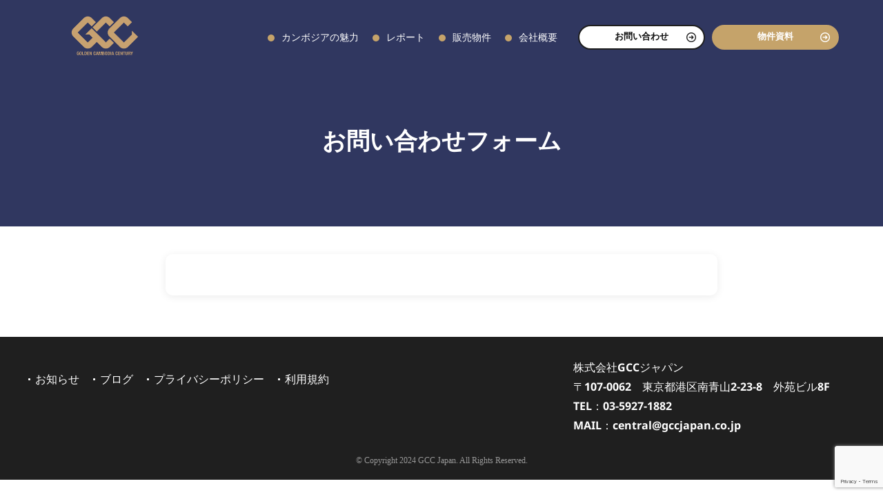

--- FILE ---
content_type: text/html; charset=UTF-8
request_url: http://www.gccjapan.co.jp/form/
body_size: 45027
content:
<!doctype html>
<html lang="ja">
<head>
    <meta charset="UTF-8">
    <meta name="viewport" content="width=device-width, initial-scale=1.0, maximum-scale=1.0">
    <meta http-equiv="X-UA-Compatible" content="IE=edge">
    <meta name="format-detection" content="telephone=no" />
    <link rel="stylesheet" href="http://www.gccjapan.co.jp/wp-content/themes/GCC/style.css">
    <link rel="stylesheet" href="http://www.gccjapan.co.jp/wp-content/themes/GCC/assets/css/main.min.css">
    <link rel="stylesheet" href="http://www.gccjapan.co.jp/wp-content/themes/GCC/assets/css/animate.min.css">
    <script src="http://www.gccjapan.co.jp/wp-content/themes/GCC/assets/js/jquery.min.js"></script>
    <script src="http://www.gccjapan.co.jp/wp-content/themes/GCC/assets/js/wow.min.js"></script>

    <!-- ▼ いま直す用：テンプレート内にベタ書きCSS -->
    <style>
      /* ページ標準の左右余白（他ページと同じ見え方に） */
      .content-container{
        max-width:1080px;         /* 他ページに合わせて 960〜1200 で調整可 */
        margin:0 auto;
        padding:0 24px;           /* スマホ左右余白 */
        box-sizing:border-box;
      }

      /* 見出し下の案内文を中央寄せ＆少し前面に */
      .form-intro{
        text-align:center;
        margin:30px auto 32px;
        font-size:16px;
        line-height:1.8;
        max-width:800px;          /* 行幅を短くして読みやすく */
      }

      /* HubSpotフォーム本体：中央寄せ＋左右余白（カード風） */
      .hubspot-form-wrapper{
        max-width:800px;          /* ここがフォームの横幅。広くしたい場合は 900〜1000px に */
        margin:40px auto 60px;    /* 中央寄せ＋上下余白 */
        padding:30px;
        background:#fff;
        border-radius:10px;
        box-shadow:0 2px 12px rgba(0,0,0,.08);
        box-sizing:border-box;
      }

      /* はみ出し防止 */
      .hubspot-form-wrapper .hs-form-frame{
        width:100% !important;
        display:block;
        box-sizing:border-box;
      }

      /* 旧フォームのステップUIは使わない */
      .form-process{ display:none !important; }
    </style>
    <!-- ▲ ベタ書きCSSここまで -->

    <title>お問い合わせフォーム - 株式会社GCCジャパン｜カンボジア不動産投資の総合開発会社</title>

		<!-- All in One SEO 4.8.1.1 - aioseo.com -->
	<meta name="robots" content="max-image-preview:large" />
	<link rel="canonical" href="https://www.gccjapan.co.jp/form/" />
	<meta name="generator" content="All in One SEO (AIOSEO) 4.8.1.1" />
		<meta property="og:locale" content="ja_JP" />
		<meta property="og:site_name" content="株式会社GCCジャパン｜カンボジア不動産投資の総合開発会社 - GCC" />
		<meta property="og:type" content="article" />
		<meta property="og:title" content="お問い合わせフォーム - 株式会社GCCジャパン｜カンボジア不動産投資の総合開発会社" />
		<meta property="og:url" content="https://www.gccjapan.co.jp/form/" />
		<meta property="article:published_time" content="2022-12-19T15:40:30+00:00" />
		<meta property="article:modified_time" content="2025-09-02T11:16:16+00:00" />
		<meta property="article:publisher" content="https://www.facebook.com/GCCJapan" />
		<meta name="twitter:card" content="summary_large_image" />
		<meta name="twitter:title" content="お問い合わせフォーム - 株式会社GCCジャパン｜カンボジア不動産投資の総合開発会社" />
		<script type="application/ld+json" class="aioseo-schema">
			{"@context":"https:\/\/schema.org","@graph":[{"@type":"BreadcrumbList","@id":"https:\/\/www.gccjapan.co.jp\/form\/#breadcrumblist","itemListElement":[{"@type":"ListItem","@id":"https:\/\/www.gccjapan.co.jp\/#listItem","position":1,"name":"\u5bb6","item":"https:\/\/www.gccjapan.co.jp\/","nextItem":{"@type":"ListItem","@id":"https:\/\/www.gccjapan.co.jp\/form\/#listItem","name":"\u304a\u554f\u3044\u5408\u308f\u305b\u30d5\u30a9\u30fc\u30e0"}},{"@type":"ListItem","@id":"https:\/\/www.gccjapan.co.jp\/form\/#listItem","position":2,"name":"\u304a\u554f\u3044\u5408\u308f\u305b\u30d5\u30a9\u30fc\u30e0","previousItem":{"@type":"ListItem","@id":"https:\/\/www.gccjapan.co.jp\/#listItem","name":"\u5bb6"}}]},{"@type":"Organization","@id":"https:\/\/www.gccjapan.co.jp\/#organization","name":"\u682a\u5f0f\u4f1a\u793eGCC\u30b8\u30e3\u30d1\u30f3\uff5c\u30ab\u30f3\u30dc\u30b8\u30a2\u4e0d\u52d5\u7523\u6295\u8cc7\u306e\u7dcf\u5408\u958b\u767a\u4f1a\u793e","description":"GCC","url":"https:\/\/www.gccjapan.co.jp\/","logo":{"@type":"ImageObject","url":"https:\/\/www.gccjapan.co.jp\/wp-content\/uploads\/2022\/12\/cropped-logo.png","@id":"https:\/\/www.gccjapan.co.jp\/form\/#organizationLogo","width":512,"height":512},"image":{"@id":"https:\/\/www.gccjapan.co.jp\/form\/#organizationLogo"},"sameAs":["https:\/\/www.facebook.com\/GCCJapan"]},{"@type":"WebPage","@id":"https:\/\/www.gccjapan.co.jp\/form\/#webpage","url":"https:\/\/www.gccjapan.co.jp\/form\/","name":"\u304a\u554f\u3044\u5408\u308f\u305b\u30d5\u30a9\u30fc\u30e0 - \u682a\u5f0f\u4f1a\u793eGCC\u30b8\u30e3\u30d1\u30f3\uff5c\u30ab\u30f3\u30dc\u30b8\u30a2\u4e0d\u52d5\u7523\u6295\u8cc7\u306e\u7dcf\u5408\u958b\u767a\u4f1a\u793e","inLanguage":"ja","isPartOf":{"@id":"https:\/\/www.gccjapan.co.jp\/#website"},"breadcrumb":{"@id":"https:\/\/www.gccjapan.co.jp\/form\/#breadcrumblist"},"datePublished":"2022-12-19T23:40:30+09:00","dateModified":"2025-09-02T20:16:16+09:00"},{"@type":"WebSite","@id":"https:\/\/www.gccjapan.co.jp\/#website","url":"https:\/\/www.gccjapan.co.jp\/","name":"\u682a\u5f0f\u4f1a\u793eGCC\u30b8\u30e3\u30d1\u30f3\uff5c\u30ab\u30f3\u30dc\u30b8\u30a2\u4e0d\u52d5\u7523\u6295\u8cc7\u306e\u7dcf\u5408\u958b\u767a\u4f1a\u793e","description":"GCC","inLanguage":"ja","publisher":{"@id":"https:\/\/www.gccjapan.co.jp\/#organization"}}]}
		</script>
		<!-- All in One SEO -->

<link rel="alternate" title="oEmbed (JSON)" type="application/json+oembed" href="https://www.gccjapan.co.jp/wp-json/oembed/1.0/embed?url=https%3A%2F%2Fwww.gccjapan.co.jp%2Fform%2F" />
<link rel="alternate" title="oEmbed (XML)" type="text/xml+oembed" href="https://www.gccjapan.co.jp/wp-json/oembed/1.0/embed?url=https%3A%2F%2Fwww.gccjapan.co.jp%2Fform%2F&#038;format=xml" />
		<!-- This site uses the Google Analytics by MonsterInsights plugin v9.11.1 - Using Analytics tracking - https://www.monsterinsights.com/ -->
							<script src="//www.googletagmanager.com/gtag/js?id=G-XZG0F2GJK6"  data-cfasync="false" data-wpfc-render="false" type="text/javascript" async></script>
			<script data-cfasync="false" data-wpfc-render="false" type="text/javascript">
				var mi_version = '9.11.1';
				var mi_track_user = true;
				var mi_no_track_reason = '';
								var MonsterInsightsDefaultLocations = {"page_location":"https:\/\/www.gccjapan.co.jp\/form\/"};
								if ( typeof MonsterInsightsPrivacyGuardFilter === 'function' ) {
					var MonsterInsightsLocations = (typeof MonsterInsightsExcludeQuery === 'object') ? MonsterInsightsPrivacyGuardFilter( MonsterInsightsExcludeQuery ) : MonsterInsightsPrivacyGuardFilter( MonsterInsightsDefaultLocations );
				} else {
					var MonsterInsightsLocations = (typeof MonsterInsightsExcludeQuery === 'object') ? MonsterInsightsExcludeQuery : MonsterInsightsDefaultLocations;
				}

								var disableStrs = [
										'ga-disable-G-XZG0F2GJK6',
									];

				/* Function to detect opted out users */
				function __gtagTrackerIsOptedOut() {
					for (var index = 0; index < disableStrs.length; index++) {
						if (document.cookie.indexOf(disableStrs[index] + '=true') > -1) {
							return true;
						}
					}

					return false;
				}

				/* Disable tracking if the opt-out cookie exists. */
				if (__gtagTrackerIsOptedOut()) {
					for (var index = 0; index < disableStrs.length; index++) {
						window[disableStrs[index]] = true;
					}
				}

				/* Opt-out function */
				function __gtagTrackerOptout() {
					for (var index = 0; index < disableStrs.length; index++) {
						document.cookie = disableStrs[index] + '=true; expires=Thu, 31 Dec 2099 23:59:59 UTC; path=/';
						window[disableStrs[index]] = true;
					}
				}

				if ('undefined' === typeof gaOptout) {
					function gaOptout() {
						__gtagTrackerOptout();
					}
				}
								window.dataLayer = window.dataLayer || [];

				window.MonsterInsightsDualTracker = {
					helpers: {},
					trackers: {},
				};
				if (mi_track_user) {
					function __gtagDataLayer() {
						dataLayer.push(arguments);
					}

					function __gtagTracker(type, name, parameters) {
						if (!parameters) {
							parameters = {};
						}

						if (parameters.send_to) {
							__gtagDataLayer.apply(null, arguments);
							return;
						}

						if (type === 'event') {
														parameters.send_to = monsterinsights_frontend.v4_id;
							var hookName = name;
							if (typeof parameters['event_category'] !== 'undefined') {
								hookName = parameters['event_category'] + ':' + name;
							}

							if (typeof MonsterInsightsDualTracker.trackers[hookName] !== 'undefined') {
								MonsterInsightsDualTracker.trackers[hookName](parameters);
							} else {
								__gtagDataLayer('event', name, parameters);
							}
							
						} else {
							__gtagDataLayer.apply(null, arguments);
						}
					}

					__gtagTracker('js', new Date());
					__gtagTracker('set', {
						'developer_id.dZGIzZG': true,
											});
					if ( MonsterInsightsLocations.page_location ) {
						__gtagTracker('set', MonsterInsightsLocations);
					}
										__gtagTracker('config', 'G-XZG0F2GJK6', {"forceSSL":"true","link_attribution":"true"} );
										window.gtag = __gtagTracker;										(function () {
						/* https://developers.google.com/analytics/devguides/collection/analyticsjs/ */
						/* ga and __gaTracker compatibility shim. */
						var noopfn = function () {
							return null;
						};
						var newtracker = function () {
							return new Tracker();
						};
						var Tracker = function () {
							return null;
						};
						var p = Tracker.prototype;
						p.get = noopfn;
						p.set = noopfn;
						p.send = function () {
							var args = Array.prototype.slice.call(arguments);
							args.unshift('send');
							__gaTracker.apply(null, args);
						};
						var __gaTracker = function () {
							var len = arguments.length;
							if (len === 0) {
								return;
							}
							var f = arguments[len - 1];
							if (typeof f !== 'object' || f === null || typeof f.hitCallback !== 'function') {
								if ('send' === arguments[0]) {
									var hitConverted, hitObject = false, action;
									if ('event' === arguments[1]) {
										if ('undefined' !== typeof arguments[3]) {
											hitObject = {
												'eventAction': arguments[3],
												'eventCategory': arguments[2],
												'eventLabel': arguments[4],
												'value': arguments[5] ? arguments[5] : 1,
											}
										}
									}
									if ('pageview' === arguments[1]) {
										if ('undefined' !== typeof arguments[2]) {
											hitObject = {
												'eventAction': 'page_view',
												'page_path': arguments[2],
											}
										}
									}
									if (typeof arguments[2] === 'object') {
										hitObject = arguments[2];
									}
									if (typeof arguments[5] === 'object') {
										Object.assign(hitObject, arguments[5]);
									}
									if ('undefined' !== typeof arguments[1].hitType) {
										hitObject = arguments[1];
										if ('pageview' === hitObject.hitType) {
											hitObject.eventAction = 'page_view';
										}
									}
									if (hitObject) {
										action = 'timing' === arguments[1].hitType ? 'timing_complete' : hitObject.eventAction;
										hitConverted = mapArgs(hitObject);
										__gtagTracker('event', action, hitConverted);
									}
								}
								return;
							}

							function mapArgs(args) {
								var arg, hit = {};
								var gaMap = {
									'eventCategory': 'event_category',
									'eventAction': 'event_action',
									'eventLabel': 'event_label',
									'eventValue': 'event_value',
									'nonInteraction': 'non_interaction',
									'timingCategory': 'event_category',
									'timingVar': 'name',
									'timingValue': 'value',
									'timingLabel': 'event_label',
									'page': 'page_path',
									'location': 'page_location',
									'title': 'page_title',
									'referrer' : 'page_referrer',
								};
								for (arg in args) {
																		if (!(!args.hasOwnProperty(arg) || !gaMap.hasOwnProperty(arg))) {
										hit[gaMap[arg]] = args[arg];
									} else {
										hit[arg] = args[arg];
									}
								}
								return hit;
							}

							try {
								f.hitCallback();
							} catch (ex) {
							}
						};
						__gaTracker.create = newtracker;
						__gaTracker.getByName = newtracker;
						__gaTracker.getAll = function () {
							return [];
						};
						__gaTracker.remove = noopfn;
						__gaTracker.loaded = true;
						window['__gaTracker'] = __gaTracker;
					})();
									} else {
										console.log("");
					(function () {
						function __gtagTracker() {
							return null;
						}

						window['__gtagTracker'] = __gtagTracker;
						window['gtag'] = __gtagTracker;
					})();
									}
			</script>
							<!-- / Google Analytics by MonsterInsights -->
		<style id='wp-img-auto-sizes-contain-inline-css' type='text/css'>
img:is([sizes=auto i],[sizes^="auto," i]){contain-intrinsic-size:3000px 1500px}
/*# sourceURL=wp-img-auto-sizes-contain-inline-css */
</style>
<style id='wp-emoji-styles-inline-css' type='text/css'>

	img.wp-smiley, img.emoji {
		display: inline !important;
		border: none !important;
		box-shadow: none !important;
		height: 1em !important;
		width: 1em !important;
		margin: 0 0.07em !important;
		vertical-align: -0.1em !important;
		background: none !important;
		padding: 0 !important;
	}
/*# sourceURL=wp-emoji-styles-inline-css */
</style>
<style id='wp-block-library-inline-css' type='text/css'>
:root{--wp-block-synced-color:#7a00df;--wp-block-synced-color--rgb:122,0,223;--wp-bound-block-color:var(--wp-block-synced-color);--wp-editor-canvas-background:#ddd;--wp-admin-theme-color:#007cba;--wp-admin-theme-color--rgb:0,124,186;--wp-admin-theme-color-darker-10:#006ba1;--wp-admin-theme-color-darker-10--rgb:0,107,160.5;--wp-admin-theme-color-darker-20:#005a87;--wp-admin-theme-color-darker-20--rgb:0,90,135;--wp-admin-border-width-focus:2px}@media (min-resolution:192dpi){:root{--wp-admin-border-width-focus:1.5px}}.wp-element-button{cursor:pointer}:root .has-very-light-gray-background-color{background-color:#eee}:root .has-very-dark-gray-background-color{background-color:#313131}:root .has-very-light-gray-color{color:#eee}:root .has-very-dark-gray-color{color:#313131}:root .has-vivid-green-cyan-to-vivid-cyan-blue-gradient-background{background:linear-gradient(135deg,#00d084,#0693e3)}:root .has-purple-crush-gradient-background{background:linear-gradient(135deg,#34e2e4,#4721fb 50%,#ab1dfe)}:root .has-hazy-dawn-gradient-background{background:linear-gradient(135deg,#faaca8,#dad0ec)}:root .has-subdued-olive-gradient-background{background:linear-gradient(135deg,#fafae1,#67a671)}:root .has-atomic-cream-gradient-background{background:linear-gradient(135deg,#fdd79a,#004a59)}:root .has-nightshade-gradient-background{background:linear-gradient(135deg,#330968,#31cdcf)}:root .has-midnight-gradient-background{background:linear-gradient(135deg,#020381,#2874fc)}:root{--wp--preset--font-size--normal:16px;--wp--preset--font-size--huge:42px}.has-regular-font-size{font-size:1em}.has-larger-font-size{font-size:2.625em}.has-normal-font-size{font-size:var(--wp--preset--font-size--normal)}.has-huge-font-size{font-size:var(--wp--preset--font-size--huge)}.has-text-align-center{text-align:center}.has-text-align-left{text-align:left}.has-text-align-right{text-align:right}.has-fit-text{white-space:nowrap!important}#end-resizable-editor-section{display:none}.aligncenter{clear:both}.items-justified-left{justify-content:flex-start}.items-justified-center{justify-content:center}.items-justified-right{justify-content:flex-end}.items-justified-space-between{justify-content:space-between}.screen-reader-text{border:0;clip-path:inset(50%);height:1px;margin:-1px;overflow:hidden;padding:0;position:absolute;width:1px;word-wrap:normal!important}.screen-reader-text:focus{background-color:#ddd;clip-path:none;color:#444;display:block;font-size:1em;height:auto;left:5px;line-height:normal;padding:15px 23px 14px;text-decoration:none;top:5px;width:auto;z-index:100000}html :where(.has-border-color){border-style:solid}html :where([style*=border-top-color]){border-top-style:solid}html :where([style*=border-right-color]){border-right-style:solid}html :where([style*=border-bottom-color]){border-bottom-style:solid}html :where([style*=border-left-color]){border-left-style:solid}html :where([style*=border-width]){border-style:solid}html :where([style*=border-top-width]){border-top-style:solid}html :where([style*=border-right-width]){border-right-style:solid}html :where([style*=border-bottom-width]){border-bottom-style:solid}html :where([style*=border-left-width]){border-left-style:solid}html :where(img[class*=wp-image-]){height:auto;max-width:100%}:where(figure){margin:0 0 1em}html :where(.is-position-sticky){--wp-admin--admin-bar--position-offset:var(--wp-admin--admin-bar--height,0px)}@media screen and (max-width:600px){html :where(.is-position-sticky){--wp-admin--admin-bar--position-offset:0px}}

/*# sourceURL=wp-block-library-inline-css */
</style><style id='global-styles-inline-css' type='text/css'>
:root{--wp--preset--aspect-ratio--square: 1;--wp--preset--aspect-ratio--4-3: 4/3;--wp--preset--aspect-ratio--3-4: 3/4;--wp--preset--aspect-ratio--3-2: 3/2;--wp--preset--aspect-ratio--2-3: 2/3;--wp--preset--aspect-ratio--16-9: 16/9;--wp--preset--aspect-ratio--9-16: 9/16;--wp--preset--color--black: #000000;--wp--preset--color--cyan-bluish-gray: #abb8c3;--wp--preset--color--white: #ffffff;--wp--preset--color--pale-pink: #f78da7;--wp--preset--color--vivid-red: #cf2e2e;--wp--preset--color--luminous-vivid-orange: #ff6900;--wp--preset--color--luminous-vivid-amber: #fcb900;--wp--preset--color--light-green-cyan: #7bdcb5;--wp--preset--color--vivid-green-cyan: #00d084;--wp--preset--color--pale-cyan-blue: #8ed1fc;--wp--preset--color--vivid-cyan-blue: #0693e3;--wp--preset--color--vivid-purple: #9b51e0;--wp--preset--gradient--vivid-cyan-blue-to-vivid-purple: linear-gradient(135deg,rgb(6,147,227) 0%,rgb(155,81,224) 100%);--wp--preset--gradient--light-green-cyan-to-vivid-green-cyan: linear-gradient(135deg,rgb(122,220,180) 0%,rgb(0,208,130) 100%);--wp--preset--gradient--luminous-vivid-amber-to-luminous-vivid-orange: linear-gradient(135deg,rgb(252,185,0) 0%,rgb(255,105,0) 100%);--wp--preset--gradient--luminous-vivid-orange-to-vivid-red: linear-gradient(135deg,rgb(255,105,0) 0%,rgb(207,46,46) 100%);--wp--preset--gradient--very-light-gray-to-cyan-bluish-gray: linear-gradient(135deg,rgb(238,238,238) 0%,rgb(169,184,195) 100%);--wp--preset--gradient--cool-to-warm-spectrum: linear-gradient(135deg,rgb(74,234,220) 0%,rgb(151,120,209) 20%,rgb(207,42,186) 40%,rgb(238,44,130) 60%,rgb(251,105,98) 80%,rgb(254,248,76) 100%);--wp--preset--gradient--blush-light-purple: linear-gradient(135deg,rgb(255,206,236) 0%,rgb(152,150,240) 100%);--wp--preset--gradient--blush-bordeaux: linear-gradient(135deg,rgb(254,205,165) 0%,rgb(254,45,45) 50%,rgb(107,0,62) 100%);--wp--preset--gradient--luminous-dusk: linear-gradient(135deg,rgb(255,203,112) 0%,rgb(199,81,192) 50%,rgb(65,88,208) 100%);--wp--preset--gradient--pale-ocean: linear-gradient(135deg,rgb(255,245,203) 0%,rgb(182,227,212) 50%,rgb(51,167,181) 100%);--wp--preset--gradient--electric-grass: linear-gradient(135deg,rgb(202,248,128) 0%,rgb(113,206,126) 100%);--wp--preset--gradient--midnight: linear-gradient(135deg,rgb(2,3,129) 0%,rgb(40,116,252) 100%);--wp--preset--font-size--small: 13px;--wp--preset--font-size--medium: 20px;--wp--preset--font-size--large: 36px;--wp--preset--font-size--x-large: 42px;--wp--preset--spacing--20: 0.44rem;--wp--preset--spacing--30: 0.67rem;--wp--preset--spacing--40: 1rem;--wp--preset--spacing--50: 1.5rem;--wp--preset--spacing--60: 2.25rem;--wp--preset--spacing--70: 3.38rem;--wp--preset--spacing--80: 5.06rem;--wp--preset--shadow--natural: 6px 6px 9px rgba(0, 0, 0, 0.2);--wp--preset--shadow--deep: 12px 12px 50px rgba(0, 0, 0, 0.4);--wp--preset--shadow--sharp: 6px 6px 0px rgba(0, 0, 0, 0.2);--wp--preset--shadow--outlined: 6px 6px 0px -3px rgb(255, 255, 255), 6px 6px rgb(0, 0, 0);--wp--preset--shadow--crisp: 6px 6px 0px rgb(0, 0, 0);}:where(.is-layout-flex){gap: 0.5em;}:where(.is-layout-grid){gap: 0.5em;}body .is-layout-flex{display: flex;}.is-layout-flex{flex-wrap: wrap;align-items: center;}.is-layout-flex > :is(*, div){margin: 0;}body .is-layout-grid{display: grid;}.is-layout-grid > :is(*, div){margin: 0;}:where(.wp-block-columns.is-layout-flex){gap: 2em;}:where(.wp-block-columns.is-layout-grid){gap: 2em;}:where(.wp-block-post-template.is-layout-flex){gap: 1.25em;}:where(.wp-block-post-template.is-layout-grid){gap: 1.25em;}.has-black-color{color: var(--wp--preset--color--black) !important;}.has-cyan-bluish-gray-color{color: var(--wp--preset--color--cyan-bluish-gray) !important;}.has-white-color{color: var(--wp--preset--color--white) !important;}.has-pale-pink-color{color: var(--wp--preset--color--pale-pink) !important;}.has-vivid-red-color{color: var(--wp--preset--color--vivid-red) !important;}.has-luminous-vivid-orange-color{color: var(--wp--preset--color--luminous-vivid-orange) !important;}.has-luminous-vivid-amber-color{color: var(--wp--preset--color--luminous-vivid-amber) !important;}.has-light-green-cyan-color{color: var(--wp--preset--color--light-green-cyan) !important;}.has-vivid-green-cyan-color{color: var(--wp--preset--color--vivid-green-cyan) !important;}.has-pale-cyan-blue-color{color: var(--wp--preset--color--pale-cyan-blue) !important;}.has-vivid-cyan-blue-color{color: var(--wp--preset--color--vivid-cyan-blue) !important;}.has-vivid-purple-color{color: var(--wp--preset--color--vivid-purple) !important;}.has-black-background-color{background-color: var(--wp--preset--color--black) !important;}.has-cyan-bluish-gray-background-color{background-color: var(--wp--preset--color--cyan-bluish-gray) !important;}.has-white-background-color{background-color: var(--wp--preset--color--white) !important;}.has-pale-pink-background-color{background-color: var(--wp--preset--color--pale-pink) !important;}.has-vivid-red-background-color{background-color: var(--wp--preset--color--vivid-red) !important;}.has-luminous-vivid-orange-background-color{background-color: var(--wp--preset--color--luminous-vivid-orange) !important;}.has-luminous-vivid-amber-background-color{background-color: var(--wp--preset--color--luminous-vivid-amber) !important;}.has-light-green-cyan-background-color{background-color: var(--wp--preset--color--light-green-cyan) !important;}.has-vivid-green-cyan-background-color{background-color: var(--wp--preset--color--vivid-green-cyan) !important;}.has-pale-cyan-blue-background-color{background-color: var(--wp--preset--color--pale-cyan-blue) !important;}.has-vivid-cyan-blue-background-color{background-color: var(--wp--preset--color--vivid-cyan-blue) !important;}.has-vivid-purple-background-color{background-color: var(--wp--preset--color--vivid-purple) !important;}.has-black-border-color{border-color: var(--wp--preset--color--black) !important;}.has-cyan-bluish-gray-border-color{border-color: var(--wp--preset--color--cyan-bluish-gray) !important;}.has-white-border-color{border-color: var(--wp--preset--color--white) !important;}.has-pale-pink-border-color{border-color: var(--wp--preset--color--pale-pink) !important;}.has-vivid-red-border-color{border-color: var(--wp--preset--color--vivid-red) !important;}.has-luminous-vivid-orange-border-color{border-color: var(--wp--preset--color--luminous-vivid-orange) !important;}.has-luminous-vivid-amber-border-color{border-color: var(--wp--preset--color--luminous-vivid-amber) !important;}.has-light-green-cyan-border-color{border-color: var(--wp--preset--color--light-green-cyan) !important;}.has-vivid-green-cyan-border-color{border-color: var(--wp--preset--color--vivid-green-cyan) !important;}.has-pale-cyan-blue-border-color{border-color: var(--wp--preset--color--pale-cyan-blue) !important;}.has-vivid-cyan-blue-border-color{border-color: var(--wp--preset--color--vivid-cyan-blue) !important;}.has-vivid-purple-border-color{border-color: var(--wp--preset--color--vivid-purple) !important;}.has-vivid-cyan-blue-to-vivid-purple-gradient-background{background: var(--wp--preset--gradient--vivid-cyan-blue-to-vivid-purple) !important;}.has-light-green-cyan-to-vivid-green-cyan-gradient-background{background: var(--wp--preset--gradient--light-green-cyan-to-vivid-green-cyan) !important;}.has-luminous-vivid-amber-to-luminous-vivid-orange-gradient-background{background: var(--wp--preset--gradient--luminous-vivid-amber-to-luminous-vivid-orange) !important;}.has-luminous-vivid-orange-to-vivid-red-gradient-background{background: var(--wp--preset--gradient--luminous-vivid-orange-to-vivid-red) !important;}.has-very-light-gray-to-cyan-bluish-gray-gradient-background{background: var(--wp--preset--gradient--very-light-gray-to-cyan-bluish-gray) !important;}.has-cool-to-warm-spectrum-gradient-background{background: var(--wp--preset--gradient--cool-to-warm-spectrum) !important;}.has-blush-light-purple-gradient-background{background: var(--wp--preset--gradient--blush-light-purple) !important;}.has-blush-bordeaux-gradient-background{background: var(--wp--preset--gradient--blush-bordeaux) !important;}.has-luminous-dusk-gradient-background{background: var(--wp--preset--gradient--luminous-dusk) !important;}.has-pale-ocean-gradient-background{background: var(--wp--preset--gradient--pale-ocean) !important;}.has-electric-grass-gradient-background{background: var(--wp--preset--gradient--electric-grass) !important;}.has-midnight-gradient-background{background: var(--wp--preset--gradient--midnight) !important;}.has-small-font-size{font-size: var(--wp--preset--font-size--small) !important;}.has-medium-font-size{font-size: var(--wp--preset--font-size--medium) !important;}.has-large-font-size{font-size: var(--wp--preset--font-size--large) !important;}.has-x-large-font-size{font-size: var(--wp--preset--font-size--x-large) !important;}
/*# sourceURL=global-styles-inline-css */
</style>

<style id='classic-theme-styles-inline-css' type='text/css'>
/*! This file is auto-generated */
.wp-block-button__link{color:#fff;background-color:#32373c;border-radius:9999px;box-shadow:none;text-decoration:none;padding:calc(.667em + 2px) calc(1.333em + 2px);font-size:1.125em}.wp-block-file__button{background:#32373c;color:#fff;text-decoration:none}
/*# sourceURL=/wp-includes/css/classic-themes.min.css */
</style>
<link rel='stylesheet' id='contact-form-7-css' href='http://www.gccjapan.co.jp/wp-content/plugins/contact-form-7/includes/css/styles.css?ver=6.0.6' type='text/css' media='all' />
<script type="text/javascript" src="http://www.gccjapan.co.jp/wp-content/plugins/google-analytics-for-wordpress/assets/js/frontend-gtag.min.js?ver=9.11.1" id="monsterinsights-frontend-script-js" async="async" data-wp-strategy="async"></script>
<script data-cfasync="false" data-wpfc-render="false" type="text/javascript" id='monsterinsights-frontend-script-js-extra'>/* <![CDATA[ */
var monsterinsights_frontend = {"js_events_tracking":"true","download_extensions":"doc,pdf,ppt,zip,xls,docx,pptx,xlsx","inbound_paths":"[{\"path\":\"\\\/go\\\/\",\"label\":\"affiliate\"},{\"path\":\"\\\/recommend\\\/\",\"label\":\"affiliate\"}]","home_url":"https:\/\/www.gccjapan.co.jp","hash_tracking":"false","v4_id":"G-XZG0F2GJK6"};/* ]]> */
</script>
<link rel="https://api.w.org/" href="https://www.gccjapan.co.jp/wp-json/" /><link rel="alternate" title="JSON" type="application/json" href="https://www.gccjapan.co.jp/wp-json/wp/v2/pages/35" /><link rel="EditURI" type="application/rsd+xml" title="RSD" href="https://www.gccjapan.co.jp/xmlrpc.php?rsd" />
<meta name="generator" content="WordPress 6.9" />
<link rel='shortlink' href='https://www.gccjapan.co.jp/?p=35' />
<link rel="icon" href="https://www.gccjapan.co.jp/wp-content/uploads/2022/12/cropped-logo-32x32.png" sizes="32x32" />
<link rel="icon" href="https://www.gccjapan.co.jp/wp-content/uploads/2022/12/cropped-logo-192x192.png" sizes="192x192" />
<link rel="apple-touch-icon" href="https://www.gccjapan.co.jp/wp-content/uploads/2022/12/cropped-logo-180x180.png" />
<meta name="msapplication-TileImage" content="https://www.gccjapan.co.jp/wp-content/uploads/2022/12/cropped-logo-270x270.png" />
    <!-- Google Tag Manager -->
<script>(function(w,d,s,l,i){w[l]=w[l]||[];w[l].push({'gtm.start':
new Date().getTime(),event:'gtm.js'});var f=d.getElementsByTagName(s)[0],
j=d.createElement(s),dl=l!='dataLayer'?'&l='+l:'';j.async=true;j.src=
'https://www.googletagmanager.com/gtm.js?id='+i+dl;f.parentNode.insertBefore(j,f);
})(window,document,'script','dataLayer','GTM-MTXHD3M');</script>
<!-- End Google Tag Manager --></head>
<body class="wp-singular page-template page-template-page page-template-form page-template-pageform-php page page-id-35 wp-theme-GCC">


<!-- Google Tag Manager (noscript) -->
<noscript><iframe src="https://www.googletagmanager.com/ns.html?id=GTM-MTXHD3M"
height="0" width="0" style="display:none;visibility:hidden"></iframe></noscript>
<!-- End Google Tag Manager (noscript) -->

<header class="pc-only">
    <div class="header_pc">
        <div class="logo">
            <a href="/">
                <img src="/wp-content/themes/GCC/assets/images/source/logo.png" alt="">
            </a>
        </div>
        <div class="right-part">
            <div class="menu-wrap"><ul id="menu-header_menu" class="menu-item"><li id="menu-item-97" class="menu-item menu-item-type-post_type menu-item-object-page menu-item-97"><a href="https://www.gccjapan.co.jp/charm/">カンボジアの魅力</a></li>
<li id="menu-item-100" class="menu-item menu-item-type-post_type menu-item-object-page menu-item-100"><a href="https://www.gccjapan.co.jp/report/">レポート</a></li>
<li id="menu-item-99" class="menu-item menu-item-type-post_type menu-item-object-page menu-item-99"><a href="https://www.gccjapan.co.jp/sale/">販売物件</a></li>
<li id="menu-item-98" class="menu-item menu-item-type-post_type menu-item-object-page menu-item-98"><a href="https://www.gccjapan.co.jp/company/">会社概要</a></li>
</ul></div>            <div class="btn-group">
                <a href="/form">
                    <div class="box-btn">
                        <span>お問い合わせ</span>
                        <img src="/wp-content/themes/GCC/assets/images/icon/right_arrow_black.png" class="arrow-image"  alt="">
                    </div>
                </a>
                <a href="/ask">
                    <div class="box-btn box-light-btn">
                        <span>物件資料</span>
                        <img src="/wp-content/themes/GCC/assets/images/icon/right_arrow_white.png" class="arrow-image"  alt="">
                    </div>
                </a>
            </div>
        </div>
    </div>
</header>
<header class="sp-only">
    <div class="header_sp">
        <div class="logo">
            <a href="/">
                <img src="/wp-content/themes/GCC/assets/images/source/logo.png" alt="">
            </a>
        </div>
        <div class="menu-btn">
            <img src="/wp-content/themes/GCC/assets/images/source/menu.png" id="sp-menu-btn" alt="">
        </div>
    </div>
    <div class="sp_slider-menu">
        <div class="sp-menu-wrap"><ul id="menu-header_menu-1" class="sp-menu-item"><li class="menu-item menu-item-type-post_type menu-item-object-page menu-item-97"><a href="https://www.gccjapan.co.jp/charm/">カンボジアの魅力</a></li>
<li class="menu-item menu-item-type-post_type menu-item-object-page menu-item-100"><a href="https://www.gccjapan.co.jp/report/">レポート</a></li>
<li class="menu-item menu-item-type-post_type menu-item-object-page menu-item-99"><a href="https://www.gccjapan.co.jp/sale/">販売物件</a></li>
<li class="menu-item menu-item-type-post_type menu-item-object-page menu-item-98"><a href="https://www.gccjapan.co.jp/company/">会社概要</a></li>
</ul></div>
        <div class="btn-group">
            <a href="/form">
            <div class="box-btn">
                <span>お問い合わせ</span>
                <img src="/wp-content/themes/GCC/assets/images/icon/right_arrow_black.png" class="arrow-image"  alt="">
            </div>
            </a>
            <a href="/ask">
            <div class="box-btn box-light-btn">
                <span>物件資料</span>
                <img src="/wp-content/themes/GCC/assets/images/icon/right_arrow_white.png" class="arrow-image"  alt="">
            </div>
            </a>
        </div>
    </div>
</header>
<script>
    var menuStatus = false;
    $('.menu-btn').click(function () {
        if(menuStatus){
            $('.sp_slider-menu').slideUp();
            $('#sp-menu-btn').attr('src','/wp-content/themes/GCC/assets/images/source/menu.png');
            menuStatus = false;
        }else{
            $('.sp_slider-menu').slideDown();
            $('#sp-menu-btn').attr('src','/wp-content/themes/GCC/assets/images/source/close.png');
            menuStatus = true;
        }

    })
</script>


    <section class="page-content">
        <!-- 青の見出し（全幅のまま運用） -->
        <div class="page-header-main-title">お問い合わせフォーム</div>

            <!-- HubSpot フォーム（EUリージョン）。フォームだけ中央寄せ＋左右余白 -->
            <div class="hubspot-form-wrapper">
                <script src="https://js-eu1.hsforms.net/forms/embed/146248874.js" defer></script>
                <div class="hs-form-frame"
                    data-region="eu1"
                    data-form-id="dcf8b027-46ce-402c-a8aa-59c82ee05e0a"
                    data-portal-id="146248874"></div>
            </div>
        </div>
    </section>

<section class="contact hide">
    <div class="contact__title">
        購入・検討に関してご不明点が<br class="sp-only">ございましたら<br>
        お気軽にお問い合わせください。
    </div>

    <div class="contact__box-group">
        <div class="box-item">
            <img src="/wp-content/themes/GCC/assets/images/icon/email.png" class="box-image" alt="">
            <div class="box-title">お問い合わせ</div>
            <div class="box-tips">
                専門スタッフが、あらゆる<br>
                お悩み・ご不明点にお答えします。
            </div>
            <div class="box-btn">
                <a href="/form">
                    <span>無料で相談する</span>
                    <img src="/wp-content/themes/GCC/assets/images/icon/right_arrow_black.png" class="arrow-image"  alt="">
                </a>
            </div>
        </div>

        <div class="box-item">
            <img src="/wp-content/themes/GCC/assets/images/icon/file.png" class="box-image" alt="">
            <div class="box-title">資料請求</div>
            <div class="box-tips">
                ご希望の物件資料をお送りします。<br>
                ご検討の方はぜひご一読ください。
            </div>
            <div class="box-btn box-light-btn">
                <a href="/ask">
                    <span>ダウンロード</span>
                    <img src="/wp-content/themes/GCC/assets/images/icon/right_arrow_white.png" class="arrow-image"  alt="">
                </a>
            </div>
        </div>
    </div>
</section>


<footer class="footer">
    <section class="footer__info">
        <div class="footer__info-left">
            <ul>
                <li><a href="/news">お知らせ</a></li>
                <li><a href="/blog">ブログ</a></li>
                <li><a href="/privacy-policy">プライバシーポリシー</a></li>
                <li><a href="/use-policy">利用規約</a></li>
            </ul>
        </div>
        <div class="footer__info-right">
            <div>株式会社GCCジャパン</div>
            <div>〒107-0062　東京都港区南青山2-23-8　外苑ビル8F</div>
            <div ><span style="color: white !important;">TEL：03-5927-1882</span>　</div>
            <div>MAIL：central@gccjapan.co.jp</div>
        </div>
    </section>
    <section class="footer__copyright">
        <span>© Copyright 2024 GCC Japan. All Rights Reserved.</span>
    </section>
</footer>

</body>
<script>

    // new WOW().init();

    $(document).scroll(function() {
        var scroH = $(document).scrollTop();
        $('.header_pc').hide();
        if(scroH > 100){
            $('.header_pc').addClass("header-reverse-background");
        }else{
            $('.header_pc').removeClass("header-reverse-background");
        }
        $('.header_pc').show();
    })
</script>
</html><script type="speculationrules">
{"prefetch":[{"source":"document","where":{"and":[{"href_matches":"/*"},{"not":{"href_matches":["/wp-*.php","/wp-admin/*","/wp-content/uploads/*","/wp-content/*","/wp-content/plugins/*","/wp-content/themes/GCC/*","/*\\?(.+)"]}},{"not":{"selector_matches":"a[rel~=\"nofollow\"]"}},{"not":{"selector_matches":".no-prefetch, .no-prefetch a"}}]},"eagerness":"conservative"}]}
</script>
<script type="text/javascript" id="wpcf7-redirect-script-js-extra">
/* <![CDATA[ */
var wpcf7_redirect_forms = {"119":{"page_id":"116","external_url":"","use_external_url":"","open_in_new_tab":"","http_build_query":"","http_build_query_selectively":"","http_build_query_selectively_fields":"","delay_redirect":"0","after_sent_script":"","thankyou_page_url":"https://www.gccjapan.co.jp/ask-success/"},"115":{"page_id":"251","external_url":"","use_external_url":"","open_in_new_tab":"","http_build_query":"","http_build_query_selectively":"","http_build_query_selectively_fields":"","delay_redirect":"0","after_sent_script":"","thankyou_page_url":"https://www.gccjapan.co.jp/form-success/"},"84":{"page_id":"0","external_url":"","use_external_url":"","open_in_new_tab":"","http_build_query":"","http_build_query_selectively":"","http_build_query_selectively_fields":"","delay_redirect":"0","after_sent_script":"","thankyou_page_url":""}};
//# sourceURL=wpcf7-redirect-script-js-extra
/* ]]> */
</script>
<script type="text/javascript" src="http://www.gccjapan.co.jp/wp-content/plugins/cf7-redirection/js/wpcf7-redirect-script.js" id="wpcf7-redirect-script-js"></script>
<script type="text/javascript" src="http://www.gccjapan.co.jp/wp-includes/js/dist/hooks.min.js?ver=dd5603f07f9220ed27f1" id="wp-hooks-js"></script>
<script type="text/javascript" src="http://www.gccjapan.co.jp/wp-includes/js/dist/i18n.min.js?ver=c26c3dc7bed366793375" id="wp-i18n-js"></script>
<script type="text/javascript" id="wp-i18n-js-after">
/* <![CDATA[ */
wp.i18n.setLocaleData( { 'text direction\u0004ltr': [ 'ltr' ] } );
//# sourceURL=wp-i18n-js-after
/* ]]> */
</script>
<script type="text/javascript" src="http://www.gccjapan.co.jp/wp-content/plugins/contact-form-7/includes/swv/js/index.js?ver=6.0.6" id="swv-js"></script>
<script type="text/javascript" id="contact-form-7-js-translations">
/* <![CDATA[ */
( function( domain, translations ) {
	var localeData = translations.locale_data[ domain ] || translations.locale_data.messages;
	localeData[""].domain = domain;
	wp.i18n.setLocaleData( localeData, domain );
} )( "contact-form-7", {"translation-revision-date":"2025-04-11 06:42:50+0000","generator":"GlotPress\/4.0.1","domain":"messages","locale_data":{"messages":{"":{"domain":"messages","plural-forms":"nplurals=1; plural=0;","lang":"ja_JP"},"This contact form is placed in the wrong place.":["\u3053\u306e\u30b3\u30f3\u30bf\u30af\u30c8\u30d5\u30a9\u30fc\u30e0\u306f\u9593\u9055\u3063\u305f\u4f4d\u7f6e\u306b\u7f6e\u304b\u308c\u3066\u3044\u307e\u3059\u3002"],"Error:":["\u30a8\u30e9\u30fc:"]}},"comment":{"reference":"includes\/js\/index.js"}} );
//# sourceURL=contact-form-7-js-translations
/* ]]> */
</script>
<script type="text/javascript" id="contact-form-7-js-before">
/* <![CDATA[ */
var wpcf7 = {
    "api": {
        "root": "https:\/\/www.gccjapan.co.jp\/wp-json\/",
        "namespace": "contact-form-7\/v1"
    }
};
//# sourceURL=contact-form-7-js-before
/* ]]> */
</script>
<script type="text/javascript" src="http://www.gccjapan.co.jp/wp-content/plugins/contact-form-7/includes/js/index.js?ver=6.0.6" id="contact-form-7-js"></script>
<script type="text/javascript" src="https://www.google.com/recaptcha/api.js?render=6LcWI90qAAAAAAQcPC_a2cHMzfgpntAIUHEbOcDu&amp;ver=3.0" id="google-recaptcha-js"></script>
<script type="text/javascript" src="http://www.gccjapan.co.jp/wp-includes/js/dist/vendor/wp-polyfill.min.js?ver=3.15.0" id="wp-polyfill-js"></script>
<script type="text/javascript" id="wpcf7-recaptcha-js-before">
/* <![CDATA[ */
var wpcf7_recaptcha = {
    "sitekey": "6LcWI90qAAAAAAQcPC_a2cHMzfgpntAIUHEbOcDu",
    "actions": {
        "homepage": "homepage",
        "contactform": "contactform"
    }
};
//# sourceURL=wpcf7-recaptcha-js-before
/* ]]> */
</script>
<script type="text/javascript" src="http://www.gccjapan.co.jp/wp-content/plugins/contact-form-7/modules/recaptcha/index.js?ver=6.0.6" id="wpcf7-recaptcha-js"></script>
<script id="wp-emoji-settings" type="application/json">
{"baseUrl":"https://s.w.org/images/core/emoji/17.0.2/72x72/","ext":".png","svgUrl":"https://s.w.org/images/core/emoji/17.0.2/svg/","svgExt":".svg","source":{"concatemoji":"http://www.gccjapan.co.jp/wp-includes/js/wp-emoji-release.min.js?ver=6.9"}}
</script>
<script type="module">
/* <![CDATA[ */
/*! This file is auto-generated */
const a=JSON.parse(document.getElementById("wp-emoji-settings").textContent),o=(window._wpemojiSettings=a,"wpEmojiSettingsSupports"),s=["flag","emoji"];function i(e){try{var t={supportTests:e,timestamp:(new Date).valueOf()};sessionStorage.setItem(o,JSON.stringify(t))}catch(e){}}function c(e,t,n){e.clearRect(0,0,e.canvas.width,e.canvas.height),e.fillText(t,0,0);t=new Uint32Array(e.getImageData(0,0,e.canvas.width,e.canvas.height).data);e.clearRect(0,0,e.canvas.width,e.canvas.height),e.fillText(n,0,0);const a=new Uint32Array(e.getImageData(0,0,e.canvas.width,e.canvas.height).data);return t.every((e,t)=>e===a[t])}function p(e,t){e.clearRect(0,0,e.canvas.width,e.canvas.height),e.fillText(t,0,0);var n=e.getImageData(16,16,1,1);for(let e=0;e<n.data.length;e++)if(0!==n.data[e])return!1;return!0}function u(e,t,n,a){switch(t){case"flag":return n(e,"\ud83c\udff3\ufe0f\u200d\u26a7\ufe0f","\ud83c\udff3\ufe0f\u200b\u26a7\ufe0f")?!1:!n(e,"\ud83c\udde8\ud83c\uddf6","\ud83c\udde8\u200b\ud83c\uddf6")&&!n(e,"\ud83c\udff4\udb40\udc67\udb40\udc62\udb40\udc65\udb40\udc6e\udb40\udc67\udb40\udc7f","\ud83c\udff4\u200b\udb40\udc67\u200b\udb40\udc62\u200b\udb40\udc65\u200b\udb40\udc6e\u200b\udb40\udc67\u200b\udb40\udc7f");case"emoji":return!a(e,"\ud83e\u1fac8")}return!1}function f(e,t,n,a){let r;const o=(r="undefined"!=typeof WorkerGlobalScope&&self instanceof WorkerGlobalScope?new OffscreenCanvas(300,150):document.createElement("canvas")).getContext("2d",{willReadFrequently:!0}),s=(o.textBaseline="top",o.font="600 32px Arial",{});return e.forEach(e=>{s[e]=t(o,e,n,a)}),s}function r(e){var t=document.createElement("script");t.src=e,t.defer=!0,document.head.appendChild(t)}a.supports={everything:!0,everythingExceptFlag:!0},new Promise(t=>{let n=function(){try{var e=JSON.parse(sessionStorage.getItem(o));if("object"==typeof e&&"number"==typeof e.timestamp&&(new Date).valueOf()<e.timestamp+604800&&"object"==typeof e.supportTests)return e.supportTests}catch(e){}return null}();if(!n){if("undefined"!=typeof Worker&&"undefined"!=typeof OffscreenCanvas&&"undefined"!=typeof URL&&URL.createObjectURL&&"undefined"!=typeof Blob)try{var e="postMessage("+f.toString()+"("+[JSON.stringify(s),u.toString(),c.toString(),p.toString()].join(",")+"));",a=new Blob([e],{type:"text/javascript"});const r=new Worker(URL.createObjectURL(a),{name:"wpTestEmojiSupports"});return void(r.onmessage=e=>{i(n=e.data),r.terminate(),t(n)})}catch(e){}i(n=f(s,u,c,p))}t(n)}).then(e=>{for(const n in e)a.supports[n]=e[n],a.supports.everything=a.supports.everything&&a.supports[n],"flag"!==n&&(a.supports.everythingExceptFlag=a.supports.everythingExceptFlag&&a.supports[n]);var t;a.supports.everythingExceptFlag=a.supports.everythingExceptFlag&&!a.supports.flag,a.supports.everything||((t=a.source||{}).concatemoji?r(t.concatemoji):t.wpemoji&&t.twemoji&&(r(t.twemoji),r(t.wpemoji)))});
//# sourceURL=http://www.gccjapan.co.jp/wp-includes/js/wp-emoji-loader.min.js
/* ]]> */
</script>
</body>
</html>

--- FILE ---
content_type: text/html; charset=utf-8
request_url: https://www.google.com/recaptcha/api2/anchor?ar=1&k=6LcWI90qAAAAAAQcPC_a2cHMzfgpntAIUHEbOcDu&co=aHR0cDovL3d3dy5nY2NqYXBhbi5jby5qcDo4MA..&hl=en&v=PoyoqOPhxBO7pBk68S4YbpHZ&size=invisible&anchor-ms=20000&execute-ms=30000&cb=c5hkzoplaest
body_size: 48596
content:
<!DOCTYPE HTML><html dir="ltr" lang="en"><head><meta http-equiv="Content-Type" content="text/html; charset=UTF-8">
<meta http-equiv="X-UA-Compatible" content="IE=edge">
<title>reCAPTCHA</title>
<style type="text/css">
/* cyrillic-ext */
@font-face {
  font-family: 'Roboto';
  font-style: normal;
  font-weight: 400;
  font-stretch: 100%;
  src: url(//fonts.gstatic.com/s/roboto/v48/KFO7CnqEu92Fr1ME7kSn66aGLdTylUAMa3GUBHMdazTgWw.woff2) format('woff2');
  unicode-range: U+0460-052F, U+1C80-1C8A, U+20B4, U+2DE0-2DFF, U+A640-A69F, U+FE2E-FE2F;
}
/* cyrillic */
@font-face {
  font-family: 'Roboto';
  font-style: normal;
  font-weight: 400;
  font-stretch: 100%;
  src: url(//fonts.gstatic.com/s/roboto/v48/KFO7CnqEu92Fr1ME7kSn66aGLdTylUAMa3iUBHMdazTgWw.woff2) format('woff2');
  unicode-range: U+0301, U+0400-045F, U+0490-0491, U+04B0-04B1, U+2116;
}
/* greek-ext */
@font-face {
  font-family: 'Roboto';
  font-style: normal;
  font-weight: 400;
  font-stretch: 100%;
  src: url(//fonts.gstatic.com/s/roboto/v48/KFO7CnqEu92Fr1ME7kSn66aGLdTylUAMa3CUBHMdazTgWw.woff2) format('woff2');
  unicode-range: U+1F00-1FFF;
}
/* greek */
@font-face {
  font-family: 'Roboto';
  font-style: normal;
  font-weight: 400;
  font-stretch: 100%;
  src: url(//fonts.gstatic.com/s/roboto/v48/KFO7CnqEu92Fr1ME7kSn66aGLdTylUAMa3-UBHMdazTgWw.woff2) format('woff2');
  unicode-range: U+0370-0377, U+037A-037F, U+0384-038A, U+038C, U+038E-03A1, U+03A3-03FF;
}
/* math */
@font-face {
  font-family: 'Roboto';
  font-style: normal;
  font-weight: 400;
  font-stretch: 100%;
  src: url(//fonts.gstatic.com/s/roboto/v48/KFO7CnqEu92Fr1ME7kSn66aGLdTylUAMawCUBHMdazTgWw.woff2) format('woff2');
  unicode-range: U+0302-0303, U+0305, U+0307-0308, U+0310, U+0312, U+0315, U+031A, U+0326-0327, U+032C, U+032F-0330, U+0332-0333, U+0338, U+033A, U+0346, U+034D, U+0391-03A1, U+03A3-03A9, U+03B1-03C9, U+03D1, U+03D5-03D6, U+03F0-03F1, U+03F4-03F5, U+2016-2017, U+2034-2038, U+203C, U+2040, U+2043, U+2047, U+2050, U+2057, U+205F, U+2070-2071, U+2074-208E, U+2090-209C, U+20D0-20DC, U+20E1, U+20E5-20EF, U+2100-2112, U+2114-2115, U+2117-2121, U+2123-214F, U+2190, U+2192, U+2194-21AE, U+21B0-21E5, U+21F1-21F2, U+21F4-2211, U+2213-2214, U+2216-22FF, U+2308-230B, U+2310, U+2319, U+231C-2321, U+2336-237A, U+237C, U+2395, U+239B-23B7, U+23D0, U+23DC-23E1, U+2474-2475, U+25AF, U+25B3, U+25B7, U+25BD, U+25C1, U+25CA, U+25CC, U+25FB, U+266D-266F, U+27C0-27FF, U+2900-2AFF, U+2B0E-2B11, U+2B30-2B4C, U+2BFE, U+3030, U+FF5B, U+FF5D, U+1D400-1D7FF, U+1EE00-1EEFF;
}
/* symbols */
@font-face {
  font-family: 'Roboto';
  font-style: normal;
  font-weight: 400;
  font-stretch: 100%;
  src: url(//fonts.gstatic.com/s/roboto/v48/KFO7CnqEu92Fr1ME7kSn66aGLdTylUAMaxKUBHMdazTgWw.woff2) format('woff2');
  unicode-range: U+0001-000C, U+000E-001F, U+007F-009F, U+20DD-20E0, U+20E2-20E4, U+2150-218F, U+2190, U+2192, U+2194-2199, U+21AF, U+21E6-21F0, U+21F3, U+2218-2219, U+2299, U+22C4-22C6, U+2300-243F, U+2440-244A, U+2460-24FF, U+25A0-27BF, U+2800-28FF, U+2921-2922, U+2981, U+29BF, U+29EB, U+2B00-2BFF, U+4DC0-4DFF, U+FFF9-FFFB, U+10140-1018E, U+10190-1019C, U+101A0, U+101D0-101FD, U+102E0-102FB, U+10E60-10E7E, U+1D2C0-1D2D3, U+1D2E0-1D37F, U+1F000-1F0FF, U+1F100-1F1AD, U+1F1E6-1F1FF, U+1F30D-1F30F, U+1F315, U+1F31C, U+1F31E, U+1F320-1F32C, U+1F336, U+1F378, U+1F37D, U+1F382, U+1F393-1F39F, U+1F3A7-1F3A8, U+1F3AC-1F3AF, U+1F3C2, U+1F3C4-1F3C6, U+1F3CA-1F3CE, U+1F3D4-1F3E0, U+1F3ED, U+1F3F1-1F3F3, U+1F3F5-1F3F7, U+1F408, U+1F415, U+1F41F, U+1F426, U+1F43F, U+1F441-1F442, U+1F444, U+1F446-1F449, U+1F44C-1F44E, U+1F453, U+1F46A, U+1F47D, U+1F4A3, U+1F4B0, U+1F4B3, U+1F4B9, U+1F4BB, U+1F4BF, U+1F4C8-1F4CB, U+1F4D6, U+1F4DA, U+1F4DF, U+1F4E3-1F4E6, U+1F4EA-1F4ED, U+1F4F7, U+1F4F9-1F4FB, U+1F4FD-1F4FE, U+1F503, U+1F507-1F50B, U+1F50D, U+1F512-1F513, U+1F53E-1F54A, U+1F54F-1F5FA, U+1F610, U+1F650-1F67F, U+1F687, U+1F68D, U+1F691, U+1F694, U+1F698, U+1F6AD, U+1F6B2, U+1F6B9-1F6BA, U+1F6BC, U+1F6C6-1F6CF, U+1F6D3-1F6D7, U+1F6E0-1F6EA, U+1F6F0-1F6F3, U+1F6F7-1F6FC, U+1F700-1F7FF, U+1F800-1F80B, U+1F810-1F847, U+1F850-1F859, U+1F860-1F887, U+1F890-1F8AD, U+1F8B0-1F8BB, U+1F8C0-1F8C1, U+1F900-1F90B, U+1F93B, U+1F946, U+1F984, U+1F996, U+1F9E9, U+1FA00-1FA6F, U+1FA70-1FA7C, U+1FA80-1FA89, U+1FA8F-1FAC6, U+1FACE-1FADC, U+1FADF-1FAE9, U+1FAF0-1FAF8, U+1FB00-1FBFF;
}
/* vietnamese */
@font-face {
  font-family: 'Roboto';
  font-style: normal;
  font-weight: 400;
  font-stretch: 100%;
  src: url(//fonts.gstatic.com/s/roboto/v48/KFO7CnqEu92Fr1ME7kSn66aGLdTylUAMa3OUBHMdazTgWw.woff2) format('woff2');
  unicode-range: U+0102-0103, U+0110-0111, U+0128-0129, U+0168-0169, U+01A0-01A1, U+01AF-01B0, U+0300-0301, U+0303-0304, U+0308-0309, U+0323, U+0329, U+1EA0-1EF9, U+20AB;
}
/* latin-ext */
@font-face {
  font-family: 'Roboto';
  font-style: normal;
  font-weight: 400;
  font-stretch: 100%;
  src: url(//fonts.gstatic.com/s/roboto/v48/KFO7CnqEu92Fr1ME7kSn66aGLdTylUAMa3KUBHMdazTgWw.woff2) format('woff2');
  unicode-range: U+0100-02BA, U+02BD-02C5, U+02C7-02CC, U+02CE-02D7, U+02DD-02FF, U+0304, U+0308, U+0329, U+1D00-1DBF, U+1E00-1E9F, U+1EF2-1EFF, U+2020, U+20A0-20AB, U+20AD-20C0, U+2113, U+2C60-2C7F, U+A720-A7FF;
}
/* latin */
@font-face {
  font-family: 'Roboto';
  font-style: normal;
  font-weight: 400;
  font-stretch: 100%;
  src: url(//fonts.gstatic.com/s/roboto/v48/KFO7CnqEu92Fr1ME7kSn66aGLdTylUAMa3yUBHMdazQ.woff2) format('woff2');
  unicode-range: U+0000-00FF, U+0131, U+0152-0153, U+02BB-02BC, U+02C6, U+02DA, U+02DC, U+0304, U+0308, U+0329, U+2000-206F, U+20AC, U+2122, U+2191, U+2193, U+2212, U+2215, U+FEFF, U+FFFD;
}
/* cyrillic-ext */
@font-face {
  font-family: 'Roboto';
  font-style: normal;
  font-weight: 500;
  font-stretch: 100%;
  src: url(//fonts.gstatic.com/s/roboto/v48/KFO7CnqEu92Fr1ME7kSn66aGLdTylUAMa3GUBHMdazTgWw.woff2) format('woff2');
  unicode-range: U+0460-052F, U+1C80-1C8A, U+20B4, U+2DE0-2DFF, U+A640-A69F, U+FE2E-FE2F;
}
/* cyrillic */
@font-face {
  font-family: 'Roboto';
  font-style: normal;
  font-weight: 500;
  font-stretch: 100%;
  src: url(//fonts.gstatic.com/s/roboto/v48/KFO7CnqEu92Fr1ME7kSn66aGLdTylUAMa3iUBHMdazTgWw.woff2) format('woff2');
  unicode-range: U+0301, U+0400-045F, U+0490-0491, U+04B0-04B1, U+2116;
}
/* greek-ext */
@font-face {
  font-family: 'Roboto';
  font-style: normal;
  font-weight: 500;
  font-stretch: 100%;
  src: url(//fonts.gstatic.com/s/roboto/v48/KFO7CnqEu92Fr1ME7kSn66aGLdTylUAMa3CUBHMdazTgWw.woff2) format('woff2');
  unicode-range: U+1F00-1FFF;
}
/* greek */
@font-face {
  font-family: 'Roboto';
  font-style: normal;
  font-weight: 500;
  font-stretch: 100%;
  src: url(//fonts.gstatic.com/s/roboto/v48/KFO7CnqEu92Fr1ME7kSn66aGLdTylUAMa3-UBHMdazTgWw.woff2) format('woff2');
  unicode-range: U+0370-0377, U+037A-037F, U+0384-038A, U+038C, U+038E-03A1, U+03A3-03FF;
}
/* math */
@font-face {
  font-family: 'Roboto';
  font-style: normal;
  font-weight: 500;
  font-stretch: 100%;
  src: url(//fonts.gstatic.com/s/roboto/v48/KFO7CnqEu92Fr1ME7kSn66aGLdTylUAMawCUBHMdazTgWw.woff2) format('woff2');
  unicode-range: U+0302-0303, U+0305, U+0307-0308, U+0310, U+0312, U+0315, U+031A, U+0326-0327, U+032C, U+032F-0330, U+0332-0333, U+0338, U+033A, U+0346, U+034D, U+0391-03A1, U+03A3-03A9, U+03B1-03C9, U+03D1, U+03D5-03D6, U+03F0-03F1, U+03F4-03F5, U+2016-2017, U+2034-2038, U+203C, U+2040, U+2043, U+2047, U+2050, U+2057, U+205F, U+2070-2071, U+2074-208E, U+2090-209C, U+20D0-20DC, U+20E1, U+20E5-20EF, U+2100-2112, U+2114-2115, U+2117-2121, U+2123-214F, U+2190, U+2192, U+2194-21AE, U+21B0-21E5, U+21F1-21F2, U+21F4-2211, U+2213-2214, U+2216-22FF, U+2308-230B, U+2310, U+2319, U+231C-2321, U+2336-237A, U+237C, U+2395, U+239B-23B7, U+23D0, U+23DC-23E1, U+2474-2475, U+25AF, U+25B3, U+25B7, U+25BD, U+25C1, U+25CA, U+25CC, U+25FB, U+266D-266F, U+27C0-27FF, U+2900-2AFF, U+2B0E-2B11, U+2B30-2B4C, U+2BFE, U+3030, U+FF5B, U+FF5D, U+1D400-1D7FF, U+1EE00-1EEFF;
}
/* symbols */
@font-face {
  font-family: 'Roboto';
  font-style: normal;
  font-weight: 500;
  font-stretch: 100%;
  src: url(//fonts.gstatic.com/s/roboto/v48/KFO7CnqEu92Fr1ME7kSn66aGLdTylUAMaxKUBHMdazTgWw.woff2) format('woff2');
  unicode-range: U+0001-000C, U+000E-001F, U+007F-009F, U+20DD-20E0, U+20E2-20E4, U+2150-218F, U+2190, U+2192, U+2194-2199, U+21AF, U+21E6-21F0, U+21F3, U+2218-2219, U+2299, U+22C4-22C6, U+2300-243F, U+2440-244A, U+2460-24FF, U+25A0-27BF, U+2800-28FF, U+2921-2922, U+2981, U+29BF, U+29EB, U+2B00-2BFF, U+4DC0-4DFF, U+FFF9-FFFB, U+10140-1018E, U+10190-1019C, U+101A0, U+101D0-101FD, U+102E0-102FB, U+10E60-10E7E, U+1D2C0-1D2D3, U+1D2E0-1D37F, U+1F000-1F0FF, U+1F100-1F1AD, U+1F1E6-1F1FF, U+1F30D-1F30F, U+1F315, U+1F31C, U+1F31E, U+1F320-1F32C, U+1F336, U+1F378, U+1F37D, U+1F382, U+1F393-1F39F, U+1F3A7-1F3A8, U+1F3AC-1F3AF, U+1F3C2, U+1F3C4-1F3C6, U+1F3CA-1F3CE, U+1F3D4-1F3E0, U+1F3ED, U+1F3F1-1F3F3, U+1F3F5-1F3F7, U+1F408, U+1F415, U+1F41F, U+1F426, U+1F43F, U+1F441-1F442, U+1F444, U+1F446-1F449, U+1F44C-1F44E, U+1F453, U+1F46A, U+1F47D, U+1F4A3, U+1F4B0, U+1F4B3, U+1F4B9, U+1F4BB, U+1F4BF, U+1F4C8-1F4CB, U+1F4D6, U+1F4DA, U+1F4DF, U+1F4E3-1F4E6, U+1F4EA-1F4ED, U+1F4F7, U+1F4F9-1F4FB, U+1F4FD-1F4FE, U+1F503, U+1F507-1F50B, U+1F50D, U+1F512-1F513, U+1F53E-1F54A, U+1F54F-1F5FA, U+1F610, U+1F650-1F67F, U+1F687, U+1F68D, U+1F691, U+1F694, U+1F698, U+1F6AD, U+1F6B2, U+1F6B9-1F6BA, U+1F6BC, U+1F6C6-1F6CF, U+1F6D3-1F6D7, U+1F6E0-1F6EA, U+1F6F0-1F6F3, U+1F6F7-1F6FC, U+1F700-1F7FF, U+1F800-1F80B, U+1F810-1F847, U+1F850-1F859, U+1F860-1F887, U+1F890-1F8AD, U+1F8B0-1F8BB, U+1F8C0-1F8C1, U+1F900-1F90B, U+1F93B, U+1F946, U+1F984, U+1F996, U+1F9E9, U+1FA00-1FA6F, U+1FA70-1FA7C, U+1FA80-1FA89, U+1FA8F-1FAC6, U+1FACE-1FADC, U+1FADF-1FAE9, U+1FAF0-1FAF8, U+1FB00-1FBFF;
}
/* vietnamese */
@font-face {
  font-family: 'Roboto';
  font-style: normal;
  font-weight: 500;
  font-stretch: 100%;
  src: url(//fonts.gstatic.com/s/roboto/v48/KFO7CnqEu92Fr1ME7kSn66aGLdTylUAMa3OUBHMdazTgWw.woff2) format('woff2');
  unicode-range: U+0102-0103, U+0110-0111, U+0128-0129, U+0168-0169, U+01A0-01A1, U+01AF-01B0, U+0300-0301, U+0303-0304, U+0308-0309, U+0323, U+0329, U+1EA0-1EF9, U+20AB;
}
/* latin-ext */
@font-face {
  font-family: 'Roboto';
  font-style: normal;
  font-weight: 500;
  font-stretch: 100%;
  src: url(//fonts.gstatic.com/s/roboto/v48/KFO7CnqEu92Fr1ME7kSn66aGLdTylUAMa3KUBHMdazTgWw.woff2) format('woff2');
  unicode-range: U+0100-02BA, U+02BD-02C5, U+02C7-02CC, U+02CE-02D7, U+02DD-02FF, U+0304, U+0308, U+0329, U+1D00-1DBF, U+1E00-1E9F, U+1EF2-1EFF, U+2020, U+20A0-20AB, U+20AD-20C0, U+2113, U+2C60-2C7F, U+A720-A7FF;
}
/* latin */
@font-face {
  font-family: 'Roboto';
  font-style: normal;
  font-weight: 500;
  font-stretch: 100%;
  src: url(//fonts.gstatic.com/s/roboto/v48/KFO7CnqEu92Fr1ME7kSn66aGLdTylUAMa3yUBHMdazQ.woff2) format('woff2');
  unicode-range: U+0000-00FF, U+0131, U+0152-0153, U+02BB-02BC, U+02C6, U+02DA, U+02DC, U+0304, U+0308, U+0329, U+2000-206F, U+20AC, U+2122, U+2191, U+2193, U+2212, U+2215, U+FEFF, U+FFFD;
}
/* cyrillic-ext */
@font-face {
  font-family: 'Roboto';
  font-style: normal;
  font-weight: 900;
  font-stretch: 100%;
  src: url(//fonts.gstatic.com/s/roboto/v48/KFO7CnqEu92Fr1ME7kSn66aGLdTylUAMa3GUBHMdazTgWw.woff2) format('woff2');
  unicode-range: U+0460-052F, U+1C80-1C8A, U+20B4, U+2DE0-2DFF, U+A640-A69F, U+FE2E-FE2F;
}
/* cyrillic */
@font-face {
  font-family: 'Roboto';
  font-style: normal;
  font-weight: 900;
  font-stretch: 100%;
  src: url(//fonts.gstatic.com/s/roboto/v48/KFO7CnqEu92Fr1ME7kSn66aGLdTylUAMa3iUBHMdazTgWw.woff2) format('woff2');
  unicode-range: U+0301, U+0400-045F, U+0490-0491, U+04B0-04B1, U+2116;
}
/* greek-ext */
@font-face {
  font-family: 'Roboto';
  font-style: normal;
  font-weight: 900;
  font-stretch: 100%;
  src: url(//fonts.gstatic.com/s/roboto/v48/KFO7CnqEu92Fr1ME7kSn66aGLdTylUAMa3CUBHMdazTgWw.woff2) format('woff2');
  unicode-range: U+1F00-1FFF;
}
/* greek */
@font-face {
  font-family: 'Roboto';
  font-style: normal;
  font-weight: 900;
  font-stretch: 100%;
  src: url(//fonts.gstatic.com/s/roboto/v48/KFO7CnqEu92Fr1ME7kSn66aGLdTylUAMa3-UBHMdazTgWw.woff2) format('woff2');
  unicode-range: U+0370-0377, U+037A-037F, U+0384-038A, U+038C, U+038E-03A1, U+03A3-03FF;
}
/* math */
@font-face {
  font-family: 'Roboto';
  font-style: normal;
  font-weight: 900;
  font-stretch: 100%;
  src: url(//fonts.gstatic.com/s/roboto/v48/KFO7CnqEu92Fr1ME7kSn66aGLdTylUAMawCUBHMdazTgWw.woff2) format('woff2');
  unicode-range: U+0302-0303, U+0305, U+0307-0308, U+0310, U+0312, U+0315, U+031A, U+0326-0327, U+032C, U+032F-0330, U+0332-0333, U+0338, U+033A, U+0346, U+034D, U+0391-03A1, U+03A3-03A9, U+03B1-03C9, U+03D1, U+03D5-03D6, U+03F0-03F1, U+03F4-03F5, U+2016-2017, U+2034-2038, U+203C, U+2040, U+2043, U+2047, U+2050, U+2057, U+205F, U+2070-2071, U+2074-208E, U+2090-209C, U+20D0-20DC, U+20E1, U+20E5-20EF, U+2100-2112, U+2114-2115, U+2117-2121, U+2123-214F, U+2190, U+2192, U+2194-21AE, U+21B0-21E5, U+21F1-21F2, U+21F4-2211, U+2213-2214, U+2216-22FF, U+2308-230B, U+2310, U+2319, U+231C-2321, U+2336-237A, U+237C, U+2395, U+239B-23B7, U+23D0, U+23DC-23E1, U+2474-2475, U+25AF, U+25B3, U+25B7, U+25BD, U+25C1, U+25CA, U+25CC, U+25FB, U+266D-266F, U+27C0-27FF, U+2900-2AFF, U+2B0E-2B11, U+2B30-2B4C, U+2BFE, U+3030, U+FF5B, U+FF5D, U+1D400-1D7FF, U+1EE00-1EEFF;
}
/* symbols */
@font-face {
  font-family: 'Roboto';
  font-style: normal;
  font-weight: 900;
  font-stretch: 100%;
  src: url(//fonts.gstatic.com/s/roboto/v48/KFO7CnqEu92Fr1ME7kSn66aGLdTylUAMaxKUBHMdazTgWw.woff2) format('woff2');
  unicode-range: U+0001-000C, U+000E-001F, U+007F-009F, U+20DD-20E0, U+20E2-20E4, U+2150-218F, U+2190, U+2192, U+2194-2199, U+21AF, U+21E6-21F0, U+21F3, U+2218-2219, U+2299, U+22C4-22C6, U+2300-243F, U+2440-244A, U+2460-24FF, U+25A0-27BF, U+2800-28FF, U+2921-2922, U+2981, U+29BF, U+29EB, U+2B00-2BFF, U+4DC0-4DFF, U+FFF9-FFFB, U+10140-1018E, U+10190-1019C, U+101A0, U+101D0-101FD, U+102E0-102FB, U+10E60-10E7E, U+1D2C0-1D2D3, U+1D2E0-1D37F, U+1F000-1F0FF, U+1F100-1F1AD, U+1F1E6-1F1FF, U+1F30D-1F30F, U+1F315, U+1F31C, U+1F31E, U+1F320-1F32C, U+1F336, U+1F378, U+1F37D, U+1F382, U+1F393-1F39F, U+1F3A7-1F3A8, U+1F3AC-1F3AF, U+1F3C2, U+1F3C4-1F3C6, U+1F3CA-1F3CE, U+1F3D4-1F3E0, U+1F3ED, U+1F3F1-1F3F3, U+1F3F5-1F3F7, U+1F408, U+1F415, U+1F41F, U+1F426, U+1F43F, U+1F441-1F442, U+1F444, U+1F446-1F449, U+1F44C-1F44E, U+1F453, U+1F46A, U+1F47D, U+1F4A3, U+1F4B0, U+1F4B3, U+1F4B9, U+1F4BB, U+1F4BF, U+1F4C8-1F4CB, U+1F4D6, U+1F4DA, U+1F4DF, U+1F4E3-1F4E6, U+1F4EA-1F4ED, U+1F4F7, U+1F4F9-1F4FB, U+1F4FD-1F4FE, U+1F503, U+1F507-1F50B, U+1F50D, U+1F512-1F513, U+1F53E-1F54A, U+1F54F-1F5FA, U+1F610, U+1F650-1F67F, U+1F687, U+1F68D, U+1F691, U+1F694, U+1F698, U+1F6AD, U+1F6B2, U+1F6B9-1F6BA, U+1F6BC, U+1F6C6-1F6CF, U+1F6D3-1F6D7, U+1F6E0-1F6EA, U+1F6F0-1F6F3, U+1F6F7-1F6FC, U+1F700-1F7FF, U+1F800-1F80B, U+1F810-1F847, U+1F850-1F859, U+1F860-1F887, U+1F890-1F8AD, U+1F8B0-1F8BB, U+1F8C0-1F8C1, U+1F900-1F90B, U+1F93B, U+1F946, U+1F984, U+1F996, U+1F9E9, U+1FA00-1FA6F, U+1FA70-1FA7C, U+1FA80-1FA89, U+1FA8F-1FAC6, U+1FACE-1FADC, U+1FADF-1FAE9, U+1FAF0-1FAF8, U+1FB00-1FBFF;
}
/* vietnamese */
@font-face {
  font-family: 'Roboto';
  font-style: normal;
  font-weight: 900;
  font-stretch: 100%;
  src: url(//fonts.gstatic.com/s/roboto/v48/KFO7CnqEu92Fr1ME7kSn66aGLdTylUAMa3OUBHMdazTgWw.woff2) format('woff2');
  unicode-range: U+0102-0103, U+0110-0111, U+0128-0129, U+0168-0169, U+01A0-01A1, U+01AF-01B0, U+0300-0301, U+0303-0304, U+0308-0309, U+0323, U+0329, U+1EA0-1EF9, U+20AB;
}
/* latin-ext */
@font-face {
  font-family: 'Roboto';
  font-style: normal;
  font-weight: 900;
  font-stretch: 100%;
  src: url(//fonts.gstatic.com/s/roboto/v48/KFO7CnqEu92Fr1ME7kSn66aGLdTylUAMa3KUBHMdazTgWw.woff2) format('woff2');
  unicode-range: U+0100-02BA, U+02BD-02C5, U+02C7-02CC, U+02CE-02D7, U+02DD-02FF, U+0304, U+0308, U+0329, U+1D00-1DBF, U+1E00-1E9F, U+1EF2-1EFF, U+2020, U+20A0-20AB, U+20AD-20C0, U+2113, U+2C60-2C7F, U+A720-A7FF;
}
/* latin */
@font-face {
  font-family: 'Roboto';
  font-style: normal;
  font-weight: 900;
  font-stretch: 100%;
  src: url(//fonts.gstatic.com/s/roboto/v48/KFO7CnqEu92Fr1ME7kSn66aGLdTylUAMa3yUBHMdazQ.woff2) format('woff2');
  unicode-range: U+0000-00FF, U+0131, U+0152-0153, U+02BB-02BC, U+02C6, U+02DA, U+02DC, U+0304, U+0308, U+0329, U+2000-206F, U+20AC, U+2122, U+2191, U+2193, U+2212, U+2215, U+FEFF, U+FFFD;
}

</style>
<link rel="stylesheet" type="text/css" href="https://www.gstatic.com/recaptcha/releases/PoyoqOPhxBO7pBk68S4YbpHZ/styles__ltr.css">
<script nonce="wZsEFxJfizQWFWtVcNdjdQ" type="text/javascript">window['__recaptcha_api'] = 'https://www.google.com/recaptcha/api2/';</script>
<script type="text/javascript" src="https://www.gstatic.com/recaptcha/releases/PoyoqOPhxBO7pBk68S4YbpHZ/recaptcha__en.js" nonce="wZsEFxJfizQWFWtVcNdjdQ">
      
    </script></head>
<body><div id="rc-anchor-alert" class="rc-anchor-alert"></div>
<input type="hidden" id="recaptcha-token" value="[base64]">
<script type="text/javascript" nonce="wZsEFxJfizQWFWtVcNdjdQ">
      recaptcha.anchor.Main.init("[\x22ainput\x22,[\x22bgdata\x22,\x22\x22,\[base64]/[base64]/[base64]/KE4oMTI0LHYsdi5HKSxMWihsLHYpKTpOKDEyNCx2LGwpLFYpLHYpLFQpKSxGKDE3MSx2KX0scjc9ZnVuY3Rpb24obCl7cmV0dXJuIGx9LEM9ZnVuY3Rpb24obCxWLHYpe04odixsLFYpLFZbYWtdPTI3OTZ9LG49ZnVuY3Rpb24obCxWKXtWLlg9KChWLlg/[base64]/[base64]/[base64]/[base64]/[base64]/[base64]/[base64]/[base64]/[base64]/[base64]/[base64]\\u003d\x22,\[base64]\\u003d\\u003d\x22,\x22J8K3HDcrY3szHB0xwrDCilLDqg/CuMOcw6EvwoEcw6zDisKPw4dsRMO+woHDu8OEMSTCnmbDg8KlwqA8wpUOw4Q/Kl7CtWBfw50Ofz/CiMOpEsO/SHnCum8yIMOawr07dW8gDcODw4bCoR8vwobDtMK8w4vDjMOCNxtWW8KowrzCssOldD/Cg8OEw4PChCfCgcOYwqHCtsKgwqJVPhbCvMKGUcOyQCLCq8KgwqPClj8kwrPDl1wHwoDCsww4wq/CoMKlwo9cw6QVwqTDo8KdSsOawo3Dqidqw4Eqwr9ew7jDqcKtw6k9w7JjO8OKJCzDmmXDosOow7Arw7gQw5gCw4ofUzxFA8K6GMKbwpUICl7DpyfDmcOVQ0I1EsK+JnZmw4sRw7vDicOqw7zCqcK0BMKFdMOKX0DDh8K2J8Kew6LCncOSPcOlwqXCl1LDuW/DrQzDqio5GsKiB8O1WQfDgcKLEUwbw4zCsBTCjmkvwpXDvMKcw6gwwq3CuMO1KcKKNMKgOMOGwrMSAT7CqUJ9Yg7ChsO8ahEiL8KDwos0wpklQcOaw6BXw710wqhTVcOzEcK8w7NeVTZuw7dXwoHCucOIS8OjZRfCnsOUw5dDw7/[base64]/DjcKsX3U+RRrCjsOYdcKZw4/Dtk3Dj1PDpcOfwq3CjT9YJ8KZwqfCghvCinfCqsKJwojDmsOKXmNrMEvDskUbVxVEI8OdwrDCq3hDU1ZzQRvCvcKcaMODfMOWDsKmP8Ojwo56KgXDssOOHVTDmsK/w5gCOsOFw5d4woLCjHdKwr/DqlU4PcOUbsOdRMOKWlfCuH/Dpytiwq/DuR/CtU8yFWbDu8K2OcO9Sy/[base64]/DocKiwphqwpADwrjCoi/Cu8ORVsKIwqloewYWFsO8wpYZw5jCpMOawox0AsKOG8OhSk/DhsKWw7zDoyPCo8KdXMOfYsOQMG1XdDwnwo5ew6ZIw7fDtS/ClRkmNsOydzjDj1sXVcOewrvDg21EwpLCpCZLRE7CsXvDvWVkw4RbOsO+cjxWw4EsHxdvwovCnj7DncOuw7hTAsO1DMOFIsK/wrsQBMKXw4bDosOIScK2w5vCqMOZLXrDqcKqw5piPEzCsg7DlTcZTsOyeW0Tw7DClEfCocObO2XCsWt7wp5sw7XCk8KBwrPClcKVUHvCj3/Cq8Kqw4TDgsONXMO2w44twoHCnsKMF0oKYxk6DsKIwpHCgUDDqGHChSUZwpIkwo3CpsOGJsKtWy3CrAsjV8ORwrzCnVxab18YwqbCljtSw59gYUbDjw/DmyIpCMKsw7fDrcKPwrUpCFLDlcOOwoDCg8K+BMKWWsOKWcKTw6bDon/DpBzDgcOxDMKwNCbDqjV3F8ONwoMLKMOIwp0aJcKdw6F8wrAOGsOawr/[base64]/CocK8woPDssObw4rCpcORw4PDp8K1CGpJwpnCvzU/AA7Dp8OSLsK8w4XDscOSw5VGw5DCpsKMw6DCicOXMD3CixR/w4jCr13CrVrChsOpw4IMD8KtWMKCMHTCsFQZw6HCrsK4wrZyw6TDj8KYwpnDvlUjccOPwqHCk8K5w5NmBcO1d2/DjMOGACPDj8OTQMOlUl0mB04Fw4tjaWhSFMO4OsKxw6XDscOSw4lWf8K3TcOjNgJTDcOIw7DDkUPClX3CoHbCiFZ+AsKGUsKPw4Mdw7UIwr0vEHnCmsOkWVnDmsO6SsKCwp5Ewr0yWsKsw7HCnMKIwpfCjg/DlMOSw63CvsK3UmrCt21rUcONwovDkcK2wqJ2LyQhJFjClSlmw4nCpx05w7XCmsOzw6fCmsOkwp3DnUXDksOow6TDqEHCrkTCksKjJg9LwoN4SmfCosOKwpXCg13CnwbDisONJiZ7wo8uwoEbYiglYVQPVwdxIMKDO8ORJ8KPwoTCnS/[base64]/Cg8KxwqoSw49AcsOmwp8qWmMYdjtnw6YXUSrDtlErw5jDmsKJfl8DR8KbPMKNJSNuwqzCinJ1ZgZHJ8Knwo/[base64]/wqddw4fDr8KxwqNJw7bDhcOFw53CvcO/BEsyw47ClcOuw4DDqg0KNiVQw5PDjcO4MV3DiUfDnsOYRSjCo8OwbsK6wobDpsKAw43CvsOKwohXw6d7wpljw4PDvkrCu0XDhE/DmcKrw7DDoignwohAZsKzOcKLKsO3wpPDhsKodsK4wrZUNXFKAsK9M8Osw6kFwrkeZsK7wr1adStDw7ByW8KowqwJw5vDtGNcYh7DsMO0wq/Cs8OcPDPCh8Owwp42wr0+w4lSJcO1MlkBIsKbNMOzHMOScUnCuFEvw6XDp3Y3w6FswrAOw57Cu1EsN8OjwqDDqAsfw6XCrR/[base64]/Dv8Ocw6zChl7DrBBBw53CsQDCvcKCElUaw5vDjMOLLnTCmcK9w4cEK33DuELCksKUwoDCvkgpwo3CtDzCqsKyw4tRwqNEw6jDthFdOsO+w4vCjFUNE8KcWMOweE3Dj8KGFW/ClMOGw55ow5osHULCj8OLwqkya8OQwq4+bcOlYMOGCcOCLwJ3w4g2wr9Gw7rDiX/DlxbCvMOFwrXCpMK+MMOUw5LCuBPCi8KcXsOeDBE7CX0JBMKbwo/CrAoCw7PCoH/CqSfCuwRuwpvDmcKdw6dmaHUkw4XCi17DlcKUEEwpw7N9YcKRw5tswoxnw4XDrmzClnxhw6czwp81w7bDmcKMwo3DksKbw6YJBMKIw4jCtXDDncORe3bCl1HDpMOPMQPCjcKnQmXCrMKowosTMAJFwpzDilBvc8OIV8OAwo/CsD3CkcOkb8OtwojDhTB4BznCqAvDusKDw61dwqLCucOpwrzDsGbChsKtw5jCqzo4wrrDvi3DoMKTLgYSHB7Cj8OSez7DicKMwrpww5LCnl9Xwopzw6HCsgTCvMO/wr/CrsOgNsOwL8OtAcO3CcKRw6VWU8O/w5nDq1ZkUMOmOsKDe8OuAcONBVnCr8K2wqQEaBbCkAPDnsOPw4PCtSoNwr8MwqbDpALCn1RzwpbDg8Kow5jDsENUw7VgUMKYYMORwpR9eMKWLmcEw5DCnSzDs8KCwoUYfMKmLwMdwpUkwpg2AjDDkHAcwoITw6xaw5/CpnPCv3pAw7zDojwMDVrCiShOwo/CoGrCu2PDjcKkRmsaw7PCjRnDlw7DoMKxw7HDksKZw6xPwpZdGDTDomJhw5rCg8KtCcKVwqDCn8K/wrE/AMOGPMKVwqhGwpsidwQPYBnDi8KCw73CpgfCgmDDlmLDqEAafHQcUSHCvcO7aEA+w4rCocK5wr5NJMOqw7NUdyvChGlow47CtsOjw5XDjnUHRz/Cj197wppJF8O+woPDiQXCjcOcw6Mvw6YKwqVHw4wbw7HDlsOLw6LCiMOuBsKMw6tVw6XCliQ4ccONHMKhw57DtsOzw4PDvsOWVsOGw7HDuHZfwr17wo5yeR/DtVfDmRs/XTIMw55YOsO3EMK/w7ZKFMKMMcOPYgsvw77ChcObw5rDjVTCuBHDjS5uw5VXwoRjwr/CjDZYwqPChBx1XsOGwqZUwo/DtsKuw6QJw5E7HcKTA2/DpmYKDMKiDGA8wrzCusK8PsO4YSE0w6dAO8OPMsKYwrdYwqHCp8KFYBUxwrQaw6PDulTCvMOle8O4PRvDtcO7w4Byw5sew7XCjUTDqHJYw6ACEBjDmRQOPsOiw6nCo1pHwq7Cm8O/[base64]/[base64]/DhMO7Z8ORwq/DucKuwp3CjGwvwpTCkMKvJADDhsOXw7l/KcKEMz4eJcKJAMO3w53DlW0sOMKUYcO2w5rCqS3CgMOLesOWLAXCjMKSIcKVw5cvdw4jQMK/F8OYw5TCucKAw6s3d8KzbsO9w5lTwqTDrcKAG1DDoRw+wq5BOGtvw4zDvQzCi8KWRXJmwo0APnDDr8OywqzCicObwq/[base64]/Di8Kaw5TDicOzEMO9cjnCrlJ0wobDhsKuwodtw6PDn8Otw4R6OWHDmsKvw5gRwo4jw5fCrlAUw6EgwrfCilhZwrgHbHXCpMOXw44WCi8UwofCtMKnDm5/[base64]/DtVPCjMO4EsKZw4sVEwoQwqw3Cz00w5HCm8K0w7TDl8KcwrnDqcKYw7xiTsO/wp7Cq8OKw7E7RhvDmHkWKV0hwp0ew6tvwpTCmG7DlWUBECzDjcOlcFDCkAvDlcK1DDnCu8KAw43CicKBOgNSHmR+DsKSw4kQLg7Cg3BxwpXDnwN4wpEtw4vDrsODfMOywpDDnMO2CVHCo8K6W8K6w6Y5wrPDl8KUPV/DqVtEw4jDhUIpW8KHaBpdw6rChsKrw4rDrMKnX3/CqiQNE8OLN8OsdMOWw4RNBRPDgsOBwqTDssOnwofCt8KMw6seGcK5woPDmcOUawrCusKAXsOQw6hjwpbCvcKTwopFGsOZeMKMwrQgwqrDs8KNRGTDosKWwqXDkHUhw5QUZ8KMw6dkc0XCncKPCGUaw4HDgEY9wq3DuHjDig/[base64]/[base64]/[base64]/[base64]/DncOZwrMYLgTCvDZIwohkwp01ZcO8SMOvw7IHwpwUwqwJwqpKIlfDlCDCrRnDjmN2w6TDscK8Y8OZw5TDnsKTwrfDicKUwozCtsK5w7/DqMOdKm5RRn5zwr/[base64]/[base64]/eAcqRcOcbMKxMcOVV13Cs8KSQcKWJcKDw4nDnTLCi14cYF9hw7HDvcOPHT/CjMKmHnnCmcK/USXDlw3DuVvCrwLCssKIw6oMw4TCv3FJfjzDjcOvWsKLwrNJUm/ClcKjCBsgwp0oCS4ePGsbw7vCnMOCwqNTwobCkcODPMOJJMKNK2nDu8K2OMKHM8Ohw41ydiDCt8OpMMOOO8OnwqRwbzx4wrXCr189BMKPwozCicK7w4lpw4nDgmlTXDRcccK9I8KawrkPwrpZWcKYQn9JwoHCnknDqW7CrsKkw7XCtcKHwoAlw7AwEcOew6bCtMO4Um/[base64]/DmV/DnsKVT2/[base64]/wpZ/I8O0HsOdMcKjw5HDqMOLwpQkIcOITBfCrRzCpVfCqFvDv3lPwotRZUgEC8KswqvDqX/ChBUJw43Cs0DDu8OubcK4wqxxwrLDmsKfwrczwp3CmsK6w4tow5duwpHCjMOdw4LDgzfDmBrCpsKicz/[base64]/Cq3DDmcKACEnDqcKzKMKtE8OEEQpJw5DCqlDCgwYBw5vCrsOdwqJLFcKIeC99KMOrw4MIwpXCs8O7P8OQVDp1wq/DtUjDrHIRMCXDvMKYwpN/[base64]/CssOvecKTwoDDhMOrwpHDj8OzBsKtw7dbaMOaw57ChsKqw6bCrMK4w744B8KGa8OKw4zDg8Kww5RPwpnDr8O7Xw8UHhhDw5V/VndJw7YYwqgRa3LCgMKDw611w58bFWPChMOOYlPCizJAw6vCpsKTfTLDkx0OwqHCp8Kaw6/DkMKQwrMJwppOMmxSGsOGwq/CuTbCq0oTfyXDp8K3I8O6w6HCjMKmw7bCg8Oaw4DCix4EwphUHcOqTMOGw7LDm1AfwoF+EcKAI8KZw7PCgsKQw554B8OUw5ITBcKGYwFdw6DCtcO/wqHDuA19Yw9oa8KKw5rDoiJAw6dEYMO0wokzRMKrw5/Com1iw5pAwqp1w50xwojDtEHClcKaMTTCo2fDn8OAFVjCjMK4eDrDu8KwJB0Uw7vDq2LDt8OjC8KsXTzDp8K6w7HDk8OGwqDDun1GLloEUMKkEVdWwrBgfcOGwoZ+KWx+w6TCpxEvIDBrw5fDrcOxG8Khw5pJw5ptw6Y/[base64]/[base64]/[base64]/CrX8Rw6zCmcKOw5DDssKZG8KZVj88Ozc4eyXDgMOLYVhwJsK7dkbCgMOOw7vDkEY4w43CssO2aQEBwooeH8KOVcKaXy/Cv8KiwrovNlrDmMKNEcKfw5Ehwr/DkhLCtzfDkB5pw5M2wo7DscKrwrU6Ll/DlsOjwpXDmhJvw4LDj8KMBMKgw7bDpAjDkMOEwoDCrcKnwoDDncOHwrnDqwjDkcOXw49Menhhwo7CocOsw47DkRE0HQjCp3ZuaMKTC8K1w73DuMKjw7BVwohqK8OicAvCuhjDqnjCr8OdPMOOw5lNNMOpbsOLwpLClcOMO8OiRMKqw7bCjgAYNMKzSxjCqV/CtVTDk0cmw7UiGRDDncKSwpHDr8KVHMKCDMOhW8OWQsK3CVdhw6Q7R1ILworCjMOPDQPCtsKEE8OVwo5swpEwXcOxwpjDh8K3YcOnCyPDnsK7Ug9lZWbCjXIQw5g2wrfDrsKcSsKtU8KYwokSwp4uCk0VFyDDmcOPwqPDvMK9b0h+CsO2NHxTwpl0H1ZwF8OWYsO0IA/CszHCiih/wo7CgHPDhyzCiWJQw61Vcj8+J8K4fMKVNSpBfjhBOcOEwrXDlWnDs8OJw5LCilXCqMKswp8DAn3DvcKDC8Kpa2Nww4tPw5PCmsKKwq7Cv8Kxw7tKc8OHw6B6SsOnJkdcaXTDtC/CizvDicOUwo/Cg8KEwqLCrSl7NMOCZwjDnsKpwr5/GGvDhlDDi1zDtsKfwoPDqsO2w4NSNE7DrzbCpkI4B8Kmwq/DmBvCjU7Cik5SNsOVwrIoCSYDMMK1wpEzw4DCr8OCw71SwqXDqgEdwq7CvjzDucK1w7J4J0bCvwPDg3vCoz7CtcO+wrh/wpTCjThVIsK0SyfDsRJvPwnCr2nDkcO3w73CgMOjwrXDji7CrnY8XsOGwozCpcOQQMOAw74owq7CvcKEwrV9w4cSw41CLsKiwrllSMKDw7MQw7BAXsKEw4tBw7nDkFt/[base64]/[base64]/Dh8OmfhUtw53CiGLCn8OFcSvDv8OVEMOwwqfDmzTCjcO9M8OrHUPDoWxEwpPDrsOSVMO4wobDqcOSw53CpUlVw4bCohcuwpZSwoFzwozDu8OVL13DjlciY3oJahdRPcOBwpE/AcOww5Y4w7DCuMKrTcOOwrleHyMLw4wZOgtjw7U2E8O+XxsUwqPDl8Oowpd2ScK3Y8O2w7zDncOewo94w7HDgMKkBsOkwofDnmjCmQoADsOabivCllPCrm0/aEvCvMKpwosZwppXVsO/EQPCgMOhw6/DvsO+B2TDrsOMw4d2woxvPHFBNcOYUSdNwq/CocO/YXYcHnp/[base64]/CnMOEworCs8OVw6JSecKFMz5SwpnCicOKZQnCmHNAR8KRfkzDlsKTwrhlLMKDwo1+w53DlsOVGxE/[base64]/MsObw77CvMOZw6XDq8KIwqvCpkJjwrUBLMO1w5c5wqZrw5/CmQfDj8OFLQHDtcOEeWnCnMORWV8jK8OGT8OwwonChMOLwq/[base64]/[base64]/Cj8KYasOSw63DsxjDpgZRHMKKD8KzwoXCrxTDgcKdwovCgsKuwpkUJBPCm8OKMnM+c8KxwrZKw5tmwq/[base64]/CvMKPwrxFdHRKwrPDhVPClsKaeGQlf8O/EFRRw4LDmsKrw5DCiTgHwpgowpg2wrrDh8KjCG08w6/Dl8OUe8Oew4oQLh3DvsOcEBZAw5xWZsOswrvCgRTDkUDCscOsQn3DjMOFwrLDmMOZaXHCscOdw54CRHvCv8Klw4RQwrbDk08mTCTCgwbCs8KIUCbCssOZJX10YcOtA8K9eMOawrEDw6zCgRt0J8KDPMOyGMOYLsOpQGbDtEfCvw/DvcKTP8KQG8K0w6dGbMKPa8Ouwpcvwp0jIFoNRcO0RzbCl8Kcwr3DpsKcw4rCo8OlH8KoNcOUfMOhE8ORwpJ8wr7CiWzCnjxtbVfCgMKUR2vCvCkYdmrDi3MnwowSLMKLTUrCrwRVwrwnwoDCkTPDgsOjw5hWw7Ufw54sXx7CqcOKwp9lQUAZwrzCvi/CqcODBsOwc8OdwrzCgA1QQVBCaC3CoGDDsB7Dr2HDuloeYSwbN8KBFRPDmWXCjV3Co8Kew7/Du8KiIsKhw6E+BMOqDsOcwrvCpG7CpgJhA8ObwrA8BCYSQlBRDsOnTDfDocOlw7hkw4JbwqocLSvDr3jClMOnw73Cn2A8w7fCk2Rbw4vDqzDDqiB9bRvDiMOTw7fCs8K5w71Nw7XDnE7CgcOsw7vDqmfCuDnDtcK3chEwHsOOwroCwq7DhWgVw4gLwpRxOMODw6QvVz/[base64]/Do8Omw44VwoFBNcOTCMOcRFLDpcKvwrvDhU9xTXk9w48QfcKzw5vCpsOUazZmw4RWPsO2aFrDmcK2wrFDPMOZWnXDjMOPBcK/[base64]/DvBDDpmzCp8KFwoHCpGjDmsKLUcKHfcObGh0pwpE6PH8EwqISwp7DicOSw4Jxb3rDgcO9wonCsHzDqsO3woYWf8OywqtTAcOcSxTCiy5kwodVRlzDuArCiybDocOvPcKnKH7DhsO9wo7Ci2hgw63Cu8OjwrLCq8ORWMKrGXdSKMKmw6Y5Pg/CoX3Cv1rDqsKjK0I4wotmahxBf8KcwpTCrMOYaU3CqQAGagc4GE/[base64]/DpsO2KsO5FzB1cVzChmbCqMKxw7bCqSPDlsKULsK3wqQbw4fDisKPw6pFFcOkOMOUw6TCqA5jAwDCnxbCrmrDhsKWdsOoch8mw4VXelPCq8KYOsKgw7Ynwoldw60GwpLDrcKJwqjDkkw9EnPDp8OAw6/DicORwonDjAR/[base64]/Co3rDvMOAR8OaNTnDhHMnw7x5wqZSU8KuwoLDoBVhwqVLChQzwqDDiU7CkcOTcsOVw47DizokcCvDrQJrTRLDgFJ8w6ACbsOjwq1nQMK1wrgxwpUQNcK6C8Krw5jDtMKrwrkKPFvDlV/DkUEVXlAdw7sKw47Ci8K+w7QuZ8O4wpDCqh/[base64]/[base64]/[base64]/Cvw8Ewq/Cmn9BwrHCghcyB1E1Th5oRBFSw6JsbsOsHMKvDE3DqkPCtcOTw5IZQjXDqh5dwqzCqMKjw4HDqsOIw73DkcOSw5Mmw53CqXLCv8K4U8OJwqNmw4obw4d/[base64]/wq9aw53DncKvfSLDvcK5w4rCq3Y0w7XCmRYvwpkFesO6w74bWcOjRsKcccOwfcKTwpzDgzfDt8K0VDUoYQPDtMOTEcKXLmdmWyAywpF3w6xtZ8Kdw4YydhNiBMOJTcO4wqnDvCfCssO1wrnDsSfCqzPDqMK7U8Opwo5jXMKbU8KWRxPDl8Ogwp/DoEV9wo7DlMODfQfDt8KkwqrCtxPCmcKISnY+w69mIsOxwq0Hw5vCuBLDsi4QVcOKwqgEHcKHT0bDtzBnwq3ChcO/OsKqwoPChwnDtsOfMmnDggXCqcORKcOsZMK+wrHDp8KvAcOAwonCi8O2w6DDmj7Ds8KuJ1JIQGLCt0p1woZIwqQ/w4HDriYNDcKAIMO9N8O+w5YiUcOMw6fClsK5K0XDgcKTw6UwE8K2QBBrw5NuLcOmaC9AcVEIwrwnARYZacO3EcK2QsOFwpDCoMKqw5Zrw6gPWcOXw7VqaF4/wqPDtnRFRsKoch8/woLDlsOVw6RPw5rDncKnOMO/wrDDvSTCisOkMcOSw7bDlVnCmAzCj8O1wpYdwpfDqEDCqcOXcsOpHWfDqMOGAMK0CsO+w7Qmw49Bw4ItYWLCqWzChSvClcOuUUZrFQXDq3p3wpUGJFnCusKBe18+bMK3wrMww5/CkFLDvsKAw6tswoLDjMOYwrxZIsOqwqRhw6zDoMOQckPCnSnDo8OtwrNlCTjChMOkIC/DmsOESMKQbCFoZcKbwo3DrMKTKFPDi8OYwrt3TB7Dj8K2H2/DtsOicDjDl8KIw5Nwwp7DkGzDsihHw65nPMOawplsw7pMLcO5WGgBa3Y+c8ODS25AecOgw5gVDxTDsHrClAApUCs9w4vCtsKXTcKawqBjO8KvwrQCdRHDkWrCmHcUwph2w6XCqz3CmcK0wqfDshvCv27CjxZGOcOLdsOlwpF/[base64]/Co8Kza8KtwpjCqiE/[base64]/DpcOlw4pqIjkjw5bClMKaXMKyKzPDrMOkbnV/wp4NCcKQLsKQwr40w5kjacOuw6J2woQlwozDtsORDTAsA8O1XRfCoULChsOpwqh5wrMNwooQw5HDssOfw5jClGHDphDDv8O7M8KlOQ88Z0bDnCnDtcK+P19eTB5XK2TChDlZalQQw7fCt8KfPMK6FQ5Tw4zDnHnDlSDCpcOkw7fCvyg2dMOEwpkVbsK/aiHCoFLCgMKvwqF/wrHDpTPCgsKXRkEvw5XDhsKiR8OtGMOGwrLChFTCq0R1UE7CicKwwrrCucKOM23DscOLwrLCsABwA2/ClsOPJsKmL0vDg8OJRsOtJ0bDlsOhDMKNbS/DgMKkLcOzwq8swrd6wr3CqsOgO8Orw5Eqw7pvcWnCnsOsd8KPwoDChMOew4dBw5DCgcOGIE9KwoXDvcO4w5xjw6nDtcOww6dEwrbCp1rDhXhiaQZcw5VGwpDCm23CoSHCkHx8YE4lPsO9EMOgwqDCgBDCtCjCnMO8In0YesORATQ/w5NIB2tZwqMowoTCvsKow7DDlsOfdQhHw4jChMOvw4BPMcKLAFPCjsOZw541wrIBd2TDvsOgF2FBCBbCqzbCkwJtwoVSwoBFI8KWwp9WRsOnw69ffsOrw4I3JHUaaj9awpbDhz8/XC3CuW4zXcKQbA5xPB1gIgpZaMK0woTCgcKfwrZQw5krMMKdZMObw7hvwp3DmMK5Nl10TyHCmMKaw6psR8Olw6rCmHhZw6PDuT/DkcO0EcKDwr45GV0pdTxpwowffDLDtcOQesOgQMOfSsOxw63CmMOfZlkOJw/Cg8KUE1DCh3/DmjMZw7tNJ8OdwoRRw6nCtE10w5LDqcKcwotFMcKJwrTCnl/DocO/w4FOHAgQwoXCjMOqwpHCnxQPSU06OTTCqcKcw6vChMOAwoZyw54dw5jCvMOpw6JJZAXDq03DgEJpD33Di8KuHMKcNUIqw5rDhEcsCHDCuMKmwocfS8OodyhnJUpsw65hw4rCj8OPw7DCrjw4w4/Cm8OTw4TCsxAqRS8ZwoPDhWkGwq4uOcKCcMO8chZxw6XDoMOATxhxbBnCpsObGAHCscOKcTRrewsJw5ZYNnXDqsK0fMKqwrokwpbDmcKbOlTDvWMlUml0esO6w4/Dn0fClcOyw4M/dn1twoBhPcKQccKswrBiaGg6VcORwoIFFH5WGBfCoATDl8OHK8KQw4c2w756ZcOyw4QSOcOPw5sYIGvCisK3esOCwp7DlsKdwoHDkTPDisOmwoxiRcO6C8OYYgfDmy/CqMK5NwrDo8KsOsKXEEbDjMOzeBYtw4/DssKdOMO6HkbCpD3DuMKOwpHDhGkWeHghwpRZwr8jw5zCoX3DmsKRwqnCggUMBRYswpEdKhI4fBDCgcOUOMKtZ0VyFhXDjMKaHVrDs8KKKXHDpcOZB8Owwo0lwqcXXg/DvsK9wr7Cv8Orw7jDosO9w4/CicOTwp7DnsOqe8OLVSLDpUDCrcO2acOMwrMFVwdpPXvDvCkaR3/CqxEvw7F8QVRMCsKhwqHDusK6wp7ClnfDjlLChmE6aMKUYMKuwqt5EFjCtHFxw4ZEwoLCjx9Mwp3Ci2rDs2QEAxTDjiDDnRZfw54jQcOjNcKQBWDDocOVwr3CncKYwrvDrcO5HMKpTsOEwoRGwr3DlsKawqo3wrnDtsOTJlnCpRkdwqTDvTfCv0/CpMKqwrMwwonCoEjCtwFgCcOpw6vCvsO2MwHCisORwoRNw7TCmCXDmsOSbsOWw7fDl8KEw4FyQcOCCMKLw7LCuwPDtcOkwq3CuRPDlGkhIsOuZcKcBMOiw44CwofDhAULUsOQw7fCrHYaNcOFw5fDlcOkEsOAw5jDlMOhwoBSfFILwqQJDsOqw4/[base64]/CjWHDpCphexsfAMKpXmcvw5hicQYgSwfDtEwVwpDDgcKbw5glOgjDnWUPwo85w7bCnA1of8KeSxFZwpt8P8OTw7QPw5HCoB8hw67DrcOgJQLDn0HDvXhkwrFgBcKIw51EwpPCo8OuwpPCvgRlPMKHfcOaaC3CmA/DlMKzwo5dRsOVwrg5bMOOw7kcwrdfJMKeHn3DqErCrMKRZC4Xw6UvGTTCuxBqwp7ClcOfTcKNSsOpIcKew67CnMOOwpx7w7pwRRnDjU1hEmpMw79obMKhwoMTwq7DjhoqecOSOhVwXsOewq/DniFMw45YLk/[base64]/DumRAwo0qw7k0wq7ChXBAwqTDsm/CgcOnfVMqGHABw4fDrx4sw4lNaH9oQiEPwop/w7vDtjzDvijCkmVIw70sw5AYw61WcsK8Bm/Ds2zDkcKawoFRS2FMwoPDtB4ndcOOcMKuecO7IB4/L8KoFyJWwrIwwqJCVsK6wo/[base64]/DpV/DlQ84TQ/Ch8OyMVPCmsO1TcKnwpACwqfChGhtwrwlw7JYw6fCjcOadVHDk8Khw7/DgRTDn8OMw6XDjcKrQsORw5jDqyIsbsOJw5dmIWUNwrTDgjrDvwkmAkbDjj3Cvkl4EsOVClsawrwOw5N9wqnChwXDvlfCicOOSG5IZ8Odcj3DjH00CFMAwoHDi8OKC0hncMKJQ8Ojw5c5w6XCpMOTw4xMJXQmIU0vFsOyasK/dcOnATnDvwPDk37Cn1NXQh06wq06OHrDsGU0BMKWwpEnQ8KAw6hGwphEw5nCqsK5wpzDlirDgRDCtwp2wrF5wpHDicKzwonCtGBawobDlFbDpsKAwrECwrLCok/CtRNBaGwACD/CgsKwwqxlwqfDmCzDm8OCwpxHw6HDv8K7AMKzMMOTBjzCiAgiw5jCrMO5wpTDlsO1EsOxOSEewrJyFV/DusO+wrF5w4nDsFDDpGXCrcKNecO/w7kkw49afmXCrmfDqxBVbTrCkGLDnsK6MTPDtBwlw6TCpcOhw4LCiHVtw6hHNGzChnZSwo/[base64]/DoVwIJ3dJw41ed8KxPcKowp4Ow70twpPDh8ODw58uw6HCjl0Ew7RIe8KgOS7DhyRDw5ZawoFdcjPDuycpwqgUTsOOwrIEGsOGwroiw71JTsKSRXw8C8KeFsKAWUIiw4Qlfz/Dv8OKCMO1w4vCqhjCuEHDl8OAw4jDqFBydMOAw7bCqMORT8OGwrJzwq3DncO7ZsOPZ8O/w7fDrcOYGFczwo17LsKrQcKtw4TDisKxSRozF8OXZMOyw4VVwrzDssObecO/dMKfWzfDssOpw69PKMKLYGZrFcKbw4V8wqpVUsOrHMKJw5p7wpZFw5HDmsKpBgrCiMKww6ozITnCg8O3NsOOMAzCokjCqMO/Vn4hX8KDOMKECScrZsOTBMONTMOpCcKDVi0VPhg0SMOVXFo7aWXDu0QwwppBaUMcRcKoe0fCt3d7wqNzw7ZmK0Qtw4bDh8KmXWBuwp9dw7Rvw5DDiQrDunPDkMKqZwjCu1zClcOwA8O9w5cEUMKyBDvDvMKkw4PDkG/DtWfDtUpLwqDCn2fCsMKUeMOFc2RqRGTDqcKGwoJewqw9w4JJw5LCpsKic8KoLsKhwqhjKzN+VsOeYWwzwosrKFMhwq0TwqtnUwNDOz55w6bDvgzDnCvDrcKHwohjw6XDnUDCmcO6ED/[base64]/Di8ORw5zDpATDrxhHw6HClHJ0bT/DtCFnw73CoT/DnRYgIxDDjA0mA8Kiw6VkFQ/[base64]/[base64]/Cn0oCclPCnsKsw6DDmsKZw7jDqwIfHVoiw70uw6DClxpqSVPDtH7Dm8O+w5vDiHTCsMKyCGzCsMKoQFHDp8Oow5INaMOwwq3Ch13DhsKiEMKWQMKKwpDDg3jDjsORTMKKwq/[base64]/wpzCtQPClQ/CnMKawqvDlsKLc3bDoMKjTm1gw7nCoh4jw7skTSVbw5vDlsOOw6fDl8O9UsOCwrfCi8ObBsO6T8OEBcOfwpIMT8OidsKzBcOsB1/CsivChDfCjcKPNSTClcK5P3PDucOkCMKvYsKdPMOYwrfDginDhMK9wo1FFsKgKcKCJ0VRJcO6w7rDq8Kbw5wUw57DsTXCtcKaNQ/DuMOnYkVGw5XDtMKawrVHwr/ChAjDn8OYw7l4w4bCuMKuKMOCw7IJeV9WUUzDgcKNNcKgwrPCmjLDoMOXwpLCl8Kaw6vDgHAJCAbCvjDDp20MDCRBwowdC8KbGwwJw63CthnCt17DgcK/W8OtwpY4AsKCwq/DpjvDozodwqvChcO7Xi4pwrTCpG1UVcKSUk7Dm8OxE8OewqU0w5Q5wqIlwpjDsTvCg8K+wrMbw5DCisK5w4JVdWrClybCoMOiw5h6w7LCg0XCiMOBwpLCmX5Vd8K+wqFVw5VNw5FEZkfDu0t4cz7DqcORwqnCpjpNwowowo0IwpLCv8O/KsK6PGfCg8O/w7LDjMOCPsK5dQ/DoXleIsKPFXNKw6HDuE7Dg8O7wpFmBDo7w4QBw47CqMKGwqfDjsKuw6oaesOdw49fwrTDqsOrC8KXwokeVnbCoArCrsOJwpjDpDMvwrhoccOswp3DjcKlecO9w4l7w6XCqFw1NQsXHFQJJ3/CmsO2wrcbdkfDvsOHHjvChWNiwrDCm8KlwozDuMKafjBEfgFQOX48SmzCvcOUZBJawo3DoQjCqcO/[base64]/CjW5Fw7DDiDUOGVTCpTstwoA1w63Dpj9fwrF3Hg/[base64]/[base64]/Cv2EawpdsZ8Kew7zDqMOcGkciw4fChFfCn8O/NQ3DnMO5wo/DpMOEw63DpTXDmsK8w6rCnm4ONWEgbSRKJsKsG0kyTSJbJALCnBvDjgBaw4nDgwUcBMKhw5UxwrnDsUXCniTDj8KYwpp/A1w3dsO2Tz3CgcOWXy7DnMOEwo9VwrEzKcO1w5RmAsOQZjd3e8OIwp3CqQBmw7bCjirDo2zCgXDDuMO8w4tYw6/CoAnDjilKwq8Aw4bDpcOGwodeZnLDtMKgan9SEmZqwppSYn3Cp8OsBcKZGUAXwpdPwr9rI8KESsOWwoTDrMK6w7vDvAYARcOFHVnDh38NPVYcwpA1HGgAV8OPbiN9EgUKfEtgZDxvP8O/FClLwo3DuUTDs8KUw7EXw4/DsRzDoGV+ecKKw6/Cr0MECcKHM2vCgMOCwoIOw7TCiXUVwoHCssO/[base64]/w6YZw5XCsjRmVcKrPMOFacKYbMO7w7ElN8KBWSPDlsKzLcO5w7RadmnCh8Ohw73CvT/CsnAOeChQBXtzwojCvgTDkAjDmMOWA1PDjiLDm2fCiBPCrsKWwpkiw4VfVHcawo/Ctmovw4nCr8KAw5/DvlAZwp3DsUghAX1rw483d8KCw63Ds3DDhl/CgcOlw5MPw51oAMOMwr7Ckwhuwr8Ef0IwwqtoNV8yGElbwolIdcODIMKXCWZUY8Khd3TCnCPCliHDvsK1wq/CocKNwo9MwqMUQsObUMO4HQUrwrhxwqtrCTPDscKhAklzwrTDvVvCvCTCrXzCrQrDm8Ojw4Bywolxw75HQDLChl/DvxLDlMOWfgo5aMOMcDo6dlDCojkoSnPDlVxhEMKuwq4SG2UUTzDCoMKUOUZ2w7vDl1XDg8Kyw71IOGrDj8OYGXTDuiMeCsKjVkoawoXDjE/DhsKtw44Qw4JOJcO7VUTCqsKuwqtGQkHDrcKbaljDgsOOSMOhwrXCgAt6wq7CoEMewrItDsOeAk7CnhDDhhvCs8KXO8OTwqw/SsOLLcOnWsOYL8KybVrCoxliV8K+ecKfVwp2wr3DqMOswpgsAsO9UUfDu8OKw4XDt1woLMKswqRbwoh8w6zCtEcFGsKuwrFAEMOkwrcrcVpqw53DusKBUcK3wo7DlsKGCcKkBxzDvcKFwpcIwrjDgcK4wobDncKNRsKJKj49w4A5ZMKURsO9bBgKwrM0KR/Dn1oOKXs0w57Ch8KZwrJ7wrjDu8OcQhbChDnCuMKUMcOcw5vDlEbCr8O2GsOKGcOVXml0w7x+V8K+C8ObbsKKwqnDlRHDjcKOw5MrI8OrZBzDvEx1wogdUcOGOChfT8OewqRCDWPCqW7Dk1zCqAzCqXl+wqwGw6zDqh/CkHskw7JXw5PCpEjCo8ObDwLCp1/[base64]/OAnDr8KlwonCj8KeccOUwrLClyQNwqbDuMKIaMKfwpZswqrDgBhHwrzCv8OkY8OjJ8KLw7bCmsKSHsOgwpJvw6HCrcKnajMUwprCtmAow6xfLnZlwo7DqzfClkTDpMKRWS/[base64]/DvDnCqxUuw4R/aMOVw6o6Cwoywp3DlQVpdz7CnCjDs8K1Mktfw7HDsXjDo3Zqw61fwrnDjsOHwqJQJ8KbH8KeUMKGw6kjwrfDgxoQP8OyO8Ksw47DhcOywo/Dp8Ova8KJw4zCpcOjw4HCr8Oxw4Q8wo1YbCI2G8KNw7nDi8O/[base64]/CuQ5qWgJva8OIJmLCmx0dw6rChsK6EMOYwrxwD8KVwo/Ck8KJwpI5w7PDu8OywqvDkcOkSMKvTArChsOUw7zCpT/[base64]\\u003d\x22],null,[\x22conf\x22,null,\x226LcWI90qAAAAAAQcPC_a2cHMzfgpntAIUHEbOcDu\x22,0,null,null,null,1,[21,125,63,73,95,87,41,43,42,83,102,105,109,121],[1017145,913],0,null,null,null,null,0,null,0,null,700,1,null,0,\[base64]/76lBhnEnQkZnOKMAhk\\u003d\x22,0,0,null,null,1,null,0,0,null,null,null,0],\x22http://www.gccjapan.co.jp:80\x22,null,[3,1,1],null,null,null,1,3600,[\x22https://www.google.com/intl/en/policies/privacy/\x22,\x22https://www.google.com/intl/en/policies/terms/\x22],\x22tlQH/SHO9nAgEPtkIjI5oXzU8fhSXX3QLPx0vnd79sk\\u003d\x22,1,0,null,1,1768623028983,0,0,[228,200,89,82,204],null,[131,1,215,131,91],\x22RC-IZsHjjWmzGVB8Q\x22,null,null,null,null,null,\x220dAFcWeA4htypu8_T4rfE-v4iT3Y8HGB7GpRASc3XefJmUzvRhqUo2jfW9Khju3rm1oOM0yi_gquUu5zyXZMDNu0wlUGT-gdNc-g\x22,1768705829059]");
    </script></body></html>

--- FILE ---
content_type: text/css
request_url: http://www.gccjapan.co.jp/wp-content/themes/GCC/style.css
body_size: 874
content:
/*
Theme Name: GCC Japan
Text Domain: GCC Japan
Version: 1.0
Tested up to: 6.0
Requires at least: 4.7
Requires PHP: 7.2.*
Description: Customized Theme for GCC Japan
Tags: blog, gcc, website
Author: Vance
*/



/* -------------------------------------------------------------------------- */
/*	CSS Reset
/* -------------------------------------------------------------------------- */

html, body {
    border: none;
    margin: 0;
    padding: 0;
}

h1,
h2,
h3,
h4,
h5,
h6,
p,
blockquote,
address,
big,
cite,
code,
em,
font,
img,
small,
strike,
sub,
sup,
li,
ol,
ul,
fieldset,
form,
label,
legend,
button,
table,
caption,
tr,
th,
td {
    border: none;
    font-size: inherit;
    line-height: inherit;
    margin: 0;
    padding: 0;
    text-align: inherit;
}

blockquote::before,
blockquote::after {
    content: "";
}
a{
    text-decoration: none;
    color: #0c0c0c;
}

--- FILE ---
content_type: text/css
request_url: http://www.gccjapan.co.jp/wp-content/themes/GCC/assets/css/main.min.css
body_size: 35820
content:
@font-face {
  font-family: 'NatoSans_regular';
  src: url('../fonts/Noto_Sans/NotoSans-Regular.ttf');
}
@font-face {
  font-family: 'NatoSans_bold';
  src: url('../fonts/Noto_Sans/NotoSans-Bold.ttf');
}
.boldFont {
  font-family: "NatoSans_bold", Arial, Meiryo, sans-serif;
  font-weight: bold;
}
.sp-only {
  display: none;
}
.pc-only {
  display: none;
}
.hide {
  display: none;
}
@media screen and (max-width: 980px) {
  .sp-only {
    display: block;
  }
}
@media screen and (min-width: 980px) {
  .pc-only {
    display: block;
  }
}
.header-reverse-background {
  background: #303760;
  color: #EEE;
  transition: all 300ms ease;
}
@media screen and (min-width: 980px) {
  .page-header-main-title {
    font-size: 34px;
    text-align: center;
    color: white;
    font-weight: bold;
    font-family: "NatoSans_regular", Arial, Meiryo, sans-serif;
    padding: 180px 0 100px 0;
    background: #303760;
  }
  .page-header-main-title .tips-text {
    text-align: center;
    font-size: 24px;
    margin-top: 20px;
  }
  .page-header-main-title .sub-tips-text {
    font-weight: normal;
    margin-top: 10px;
    font-size: 22px;
  }
}
@media screen and (max-width: 980px) {
  .page-header-main-title {
    font-size: 26px;
    text-align: center;
    color: white;
    font-weight: bold;
    font-family: "NatoSans_regular", Arial, Meiryo, sans-serif;
    padding: 180px 0 100px 0;
    background: #303760;
  }
  .page-header-main-title .tips-text {
    text-align: center;
    font-size: 16px;
    margin-top: 20px;
  }
  .page-header-main-title .sub-tips-text {
    font-weight: normal;
    font-size: 14px;
    margin-top: 10px;
  }
}
.header_pc {
  display: flex;
  justify-content: space-between;
  align-items: center;
  padding: 20px 5vw 15px 8vw;
  position: fixed;
  top: 0;
  left: 0;
  width: 87vw;
  z-index: 99999;
}
.header_pc .logo {
  width: 100px;
}
.header_pc .logo img {
  width: 100%;
}
.header_pc .right-part {
  display: flex;
  flex-direction: row;
  align-items: center;
}
.header_pc .menu-wrap .menu-item {
  display: flex;
  list-style: none;
}
.header_pc .menu-wrap .menu-item li {
  padding: 10px 20px;
  position: relative;
}
.header_pc .menu-wrap .menu-item li a {
  font-family: "NatoSans_regular", Arial, Meiryo, sans-serif;
  text-decoration: none;
  color: white;
  cursor: pointer;
  font-size: 14px;
}
.header_pc .menu-wrap .menu-item li a:hover {
  color: #C5A36A;
}
.header_pc .menu-wrap .menu-item li::before {
  content: "";
  width: 10px;
  height: 10px;
  background: #C5A36A;
  border-radius: 100%;
  position: absolute;
  left: 0px;
  top: 16px;
}
.header_pc .btn-group {
  display: flex;
}
.header_pc .btn-group .box-btn {
  padding: 6px 0;
  text-align: center;
  border: 2px solid #1F1F1F;
  font-size: 13px;
  border-radius: 30px;
  font-weight: bold;
  position: relative;
  cursor: pointer;
  transition: all 140ms ease-in-out;
  background: white;
  margin-left: 10px;
  height: 20px;
  width: 180px;
}
.header_pc .btn-group .box-btn a {
  font-family: "NatoSans_regular", Arial, Meiryo, sans-serif;
  color: #1F1F1F;
  text-decoration: none;
}
.header_pc .btn-group .box-btn .arrow-image {
  width: 15px;
  height: 15px;
  position: absolute;
  right: 10px;
  top: 9px;
}
.header_pc .btn-group .box-btn:hover {
  border: 2px solid #C5A36A;
  background: #C5A36A !important;
  color: white;
}
.header_pc .btn-group .box-btn:hover a {
  color: white;
}
.header_pc .btn-group .box-btn:hover .arrow-image {
  content: url("../images/icon/right_arrow_white.png");
}
.header_pc .btn-group .box-light-btn {
  border: 2px solid #C5A36A;
  background: #C5A36A !important;
  color: white;
  transition: all 140ms ease-in-out;
}
.header_pc .btn-group .box-light-btn a {
  color: white;
  text-decoration: none;
}
.header_pc .btn-group .box-light-btn:hover {
  border: 2px solid #a07e46;
  background: #a07e46 !important;
}
.header_sp {
  display: flex;
  justify-content: space-between;
  align-items: center;
  padding: 12px 5vw;
  background: white;
  width: 90vw;
  position: fixed;
  box-shadow: 0 0 30px rgba(0, 0, 0, 0.1);
  z-index: 9999;
}
.header_sp .logo {
  width: 50px;
}
.header_sp .logo img {
  width: 100%;
}
.header_sp .menu-btn {
  border: 1px solid #EEE;
  border-radius: 4px;
  padding: 3px;
  width: 25px;
  height: 25px;
}
.header_sp .menu-btn img {
  width: 100%;
}
.sp_slider-menu {
  display: none;
  position: fixed;
  top: 58px;
  width: 100vw;
  height: 80vh;
  background: white;
  box-shadow: 0 0 0 2000px rgba(0, 0, 0, 0.7);
  z-index: 9900;
}
.sp_slider-menu .btn-group {
  display: flex;
  flex-direction: column;
  justify-content: center;
  align-items: center;
  margin-top: 30px;
}
.sp_slider-menu .btn-group .box-btn {
  padding: 6px 0;
  text-align: center;
  border: 2px solid #1F1F1F;
  font-size: 13px;
  border-radius: 30px;
  font-weight: bold;
  position: relative;
  background: white;
  height: 20px;
  width: 180px;
  margin-top: 20px;
}
.sp_slider-menu .btn-group .box-btn .arrow-image {
  width: 15px;
  height: 15px;
  position: absolute;
  right: 10px;
  top: 9px;
}
.sp_slider-menu .btn-group .box-light-btn {
  border: 2px solid #C5A36A;
  background: #C5A36A !important;
  color: white;
  transition: all 140ms ease-in-out;
}
.sp_slider-menu .btn-group .box-light-btn a {
  color: white;
}
.sp-menu-wrap .sp-menu-item li {
  text-align: center;
  padding: 20px 0;
  border-bottom: 1px solid #C5A36A66;
}
.sp-menu-wrap .sp-menu-item li a {
  font-family: "NatoSans_regular", Arial, Meiryo, sans-serif;
  text-decoration: none;
  color: #C5A36A;
}
@media screen and (min-width: 980px) and (max-width: 1260px) {
  .header_pc .logo {
    width: 80px;
  }
  .header_pc .menu-wrap .menu-item li {
    padding: 10px 8px !important;
  }
  .header_pc .menu-wrap .menu-item li::before {
    left: -5px !important;
  }
  .header_pc .box-btn {
    width: 140px !important;
  }
}
@media screen and (min-width: 980px) {
  .contact {
    padding: 70px 0;
  }
}
@media screen and (max-width: 980px) {
  .contact {
    padding: 50px 0;
  }
}
.contact {
  background-image: url("../images/source/footer_background.png");
  width: 100%;
  background-size: 100%;
}
.contact__title {
  display: flex;
  justify-content: center;
  text-align: center;
  font-family: "NatoSans_bold", Arial, Meiryo, sans-serif;
  color: white;
  font-weight: bold;
}
.contact__box-group {
  display: flex;
  justify-content: center;
}
.contact__box-group .box-item {
  padding: 40px 0;
  background: white;
  border-radius: 8px;
  display: flex;
  flex-direction: column;
  justify-content: center;
  align-items: center;
}
.contact__box-group .box-item .box-image {
  width: 68px;
  height: 68px;
}
.contact__box-group .box-item .box-title {
  font-size: 22px;
  font-family: "NatoSans_bold", Arial, Meiryo, sans-serif;
  padding: 10px 0;
  font-weight: bold;
}
.contact__box-group .box-item .box-tips {
  text-align: center;
  margin-bottom: 30px;
  font-size: 15px;
}
.contact__box-group .box-item .box-btn {
  padding: 10px 50px;
  border: 2px solid #1F1F1F;
  font-size: 13px;
  border-radius: 30px;
  font-weight: bold;
  position: relative;
  cursor: pointer;
  transition: all 140ms ease-in-out;
}
.contact__box-group .box-item .box-btn a {
  color: #1F1F1F;
  text-decoration: none;
}
.contact__box-group .box-item .box-btn .arrow-image {
  width: 15px;
  height: 15px;
  position: absolute;
  right: 10px;
  top: 12px;
}
.contact__box-group .box-item .box-btn:hover {
  border: 2px solid #C5A36A;
  background: #C5A36A !important;
}
.contact__box-group .box-item .box-btn:hover a {
  color: white;
}
.contact__box-group .box-item .box-btn:hover .arrow-image {
  content: url("../images/icon/right_arrow_white.png");
}
.contact__box-group .box-item .box-light-btn {
  border: 2px solid #C5A36A;
  background: #C5A36A !important;
  color: white;
  transition: all 140ms ease-in-out;
}
.contact__box-group .box-item .box-light-btn a {
  color: white;
  text-decoration: none;
}
.contact__box-group .box-item .box-light-btn:hover {
  border: 2px solid #a07e46;
  background: #a07e46 !important;
}
.footer {
  background-color: #1F1F1F;
}
.footer__info {
  color: white;
  display: flex;
  justify-content: space-between;
  padding: 30px 6vw 10px 4vw;
  font-family: "NatoSans_bold", Arial, Meiryo, sans-serif;
}
.footer__info-left ul {
  display: flex;
}
.footer__info-left ul li {
  list-style: none;
  padding: 20px 30px 0 0;
  position: relative;
  cursor: pointer;
}
.footer__info-left ul li a {
  color: white;
}
.footer__info-left ul li:hover,
.footer__info-left ul li:hover a {
  color: #C5A36A !important;
}
.footer__info-left ul li::before {
  content: '';
  width: 3px;
  height: 3px;
  border-radius: 100%;
  background: white;
  position: absolute;
  left: -10px;
  top: 30px;
}
.footer__info-right {
  line-height: 1.8rem;
  color: white !important;
}
.footer__copyright {
  display: flex;
  justify-content: center;
  padding: 20px 0;
  color: #989898;
  font-size: 12px;
}
footer a {
  color: #fff !important;
}
@media screen and (min-width: 980px) {
  .contact__title {
    font-size: 32px;
    margin-bottom: 60px;
  }
  .contact__box-group .box-item {
    margin: 20px;
    width: 480px;
  }
}
@media screen and (max-width: 980px) {
  .footer__info {
    flex-direction: column;
  }
  .footer__info-left ul {
    padding-left: 10px;
    padding-bottom: 30px;
    margin-bottom: 20px;
    flex-direction: column;
    border-bottom: 1px solid #C5A36A;
  }
  .footer__info-left ul li {
    padding: 10px 30px 0 0 !important;
  }
  .footer__info-left ul li::before {
    left: -10px;
    top: 20px !important;
  }
  .footer__info-right {
    line-height: 1.5rem !important;
  }
  .contact__title {
    font-size: 18px;
    margin-bottom: 20px;
  }
  .contact__box-group {
    flex-direction: column;
  }
  .contact__box-group .box-item {
    margin: 5vw;
    width: 90vw;
  }
}
@media screen and (max-width: 980px) {
  body {
    width: 100vw;
    overflow-x: hidden;
  }
  .gcc-home-content .top-banner {
    justify-content: center;
    background-image: url("/wp-content/themes/GCC/assets/images/upload/hp_banner.png");
    background-size: 100% 65vw;
    background-position: center;
    background-repeat: no-repeat;
  }
  .gcc-home-content .top-banner img {
    display: none;
  }
  .gcc-home-content .top-banner .banner-info {
    padding: 10px 4vw 1px 4vw;
  }
  .gcc-home-content .top-banner .banner-info .banner-large-text {
    font-size: 26px;
    margin-bottom: 20px;
  }
  .gcc-home-content .top-banner .banner-info .banner-large-text .line-placeholder {
    height: 6px;
  }
  .gcc-home-content .top-banner .banner-info .banner-tips-text {
    font-size: 16px;
    margin-bottom: 10px;
  }
  .gcc-home-content .top-banner .banner-info .btn-group {
    display: flex;
    justify-content: center;
    width: 85vw;
  }
  .gcc-home-content .top-banner .banner-info .btn-group .box-btn {
    padding: 10px 0;
    display: flex;
    justify-content: center;
    align-items: center;
    border: 2px solid #1F1F1F;
    font-size: 12px;
    border-radius: 30px;
    font-weight: bold;
    font-family: "NatoSans_regular", Arial, Meiryo, sans-serif;
    position: relative;
    cursor: pointer;
    transition: all 140ms ease-in-out;
    background: white;
    width: 38vw;
    margin: 0 10px ;
  }
  .gcc-home-content .top-banner .banner-info .btn-group .box-btn .arrow-image {
    display: block;
    width: 15px;
    height: 15px;
    margin-left: 4px;
    position: relative;
    top: 1px;
  }
  .gcc-home-content .top-banner .banner-info .btn-group .box-light-btn {
    border: 2px solid #C5A36A;
    background: #C5A36A !important;
    color: white;
    transition: all 140ms ease-in-out;
  }
  .gcc-home-content .logo-wall {
    padding: 40px 0 0 0;
  }
  .gcc-home-content .logo-wall .title {
    font-size: clamp(15px, 4vw, 20px);
  }
  .gcc-home-content .company-intro {
    flex-direction: column-reverse;
    padding: 40px 0 20px 0;
  }
  .gcc-home-content .company-intro_left {
    width: 90vw;
    padding: 5vw;
  }
  .gcc-home-content .company-intro_left .title {
    font-size: 20px;
    font-family: "NatoSans_regular", Arial, Meiryo, sans-serif;
    font-weight: bold;
    margin-bottom: 20px;
  }
  .gcc-home-content .company-intro_left .tips {
    font-size: 16px;
    font-family: "NatoSans_regular", Arial, Meiryo, sans-serif;
    line-height: 20px;
    margin-bottom: 20px;
  }
  .gcc-home-content .company-intro_right {
    padding: 0 10vw 20px 10vw;
    margin: 0 auto;
  }
  .gcc-home-content .company-intro_right img {
    width: 80vw;
    max-width: 500px;
  }
  .gcc-home-content .choose-reason .reason-pad {
    margin-top: 30px;
    flex-direction: column-reverse;
  }
  .gcc-home-content .choose-reason .reason-pad .reason-info {
    background: white;
    border-radius: 8px;
    box-shadow: 0 0 15px rgba(0, 0, 0, 0.2);
    padding: 20px 30px 0 30px;
    position: relative;
    top: -50px;
    box-sizing: border-box;
    width: calc(100vw - 60px);
  }
  .gcc-home-content .choose-reason .reason-pad .reason-info .reason-number {
    font-size: 60px;
    font-weight: bold;
    color: #C5A36A;
  }
  .gcc-home-content .choose-reason .reason-pad .reason-image {
    width: 100vw;
  }
  .gcc-home-content .choose-reason .reason-pad .reason-image img {
    width: 100%;
  }
  .gcc-home-content .choose-reason .pad-reverse {
    flex-direction: column-reverse;
  }
  .gcc-home-content .case-show {
    padding: 40px 0 50px 0;
  }
  .gcc-home-content .case-show .case-list {
    margin: 0 auto;
  }
  .gcc-home-content .case-show .case-list .case-item {
    width: calc(100vw - 60px);
    max-width: 500px;
    margin: 20px 0;
  }
  .gcc-home-content .case-show .case-list .case-item img {
    width: calc(100vw - 60px);
    max-width: 500px;
  }
  .gcc-home-content .month-report .report-list .report-item {
    margin-bottom: 20px !important;
  }
  .gcc-home-content .reason-list .list-group .group-item {
    flex-direction: column;
  }
  .gcc-home-content .reason-list .list-group .group-item .left {
    width: calc(100vw - 60px);
    padding: 0 30px 30px 30px;
  }
  .gcc-home-content .reason-list .list-group .group-item .right {
    width: calc(100vw - 60px);
  }
  .gcc-home-content .reason-list .list-group .group-item .right img {
    width: 100%;
  }
  .gcc-home-content .reason-list .list-group .item-reverse {
    flex-direction: column;
  }
  .gcc-home-content .last-news {
    padding: 40px 0 20px 0;
    display: flex;
    flex-direction: column;
    align-items: center;
  }
  .gcc-home-content .last-news .list-title {
    width: calc(100vw - 60px);
    display: flex;
    justify-content: space-between;
    align-items: flex-end;
  }
  .gcc-home-content .last-news .list-title .more-news {
    position: relative;
    top: 18px;
  }
  .gcc-home-content .last-news .list-title .more-news a {
    display: flex;
    align-items: center;
    cursor: pointer;
  }
  .gcc-home-content .last-news .list-title .more-news a span {
    font-family: "NatoSans_bold", Arial, Meiryo, sans-serif;
    font-weight: bold;
    font-size: 15px;
  }
  .gcc-home-content .last-news .list-title .more-news a img {
    padding-left: 10px;
    width: 18px;
    height: 18px;
  }
  .gcc-home-content .last-news .news-list {
    width: calc(100vw - 50px);
    padding: 50px 0 30px 0;
    border-bottom: 1px solid #C1C1C1;
  }
  .gcc-home-content .last-news .news-list .news-item {
    display: flex;
    flex-direction: column;
    align-items: flex-start;
    justify-content: space-between;
    font-size: 15px;
    padding: 10px 30px;
  }
  .gcc-home-content .last-news .news-list .news-item .type-tag {
    font-size: 12px !important;
    background: #C5A36A;
    color: white;
    padding: 2px 6px;
    margin: 10px 0;
  }
  .gcc-home-content .last-news .news-list .news-item .type-blue-tag {
    background: #303760;
  }
}
@media (max-width: 750px) {
  .month-report .report-list {
    flex-direction: column;
    align-items: center;
  }
}
@media screen and (min-width: 980px) {
  .gcc-home-content .top-banner {
    justify-content: flex-end;
  }
  .gcc-home-content .top-banner img {
    width: 82vw;
  }
  .gcc-home-content .top-banner .banner-info {
    position: absolute;
    left: 8vw;
    top: 56%;
    transform: translateY(-50%);
  }
  .gcc-home-content .top-banner .banner-info .banner-large-text {
    font-size: 4vw;
    margin-bottom: 40px;
  }
  .gcc-home-content .top-banner .banner-info .banner-large-text .line-placeholder {
    height: 20px;
  }
  .gcc-home-content .top-banner .banner-info .banner-tips-text {
    font-size: 1.8vw;
    margin-bottom: 40px;
  }
  .gcc-home-content .top-banner .banner-info .btn-group {
    display: flex;
  }
  .gcc-home-content .top-banner .banner-info .btn-group .box-btn {
    padding: 16px 0;
    text-align: center;
    border: 2px solid #1F1F1F;
    font-size: clamp(14px, 1.5vw, 18px);
    border-radius: 30px;
    font-weight: bold;
    font-family: "NatoSans_regular", Arial, Meiryo, sans-serif;
    position: relative;
    cursor: pointer;
    transition: all 140ms ease-in-out;
    background: white;
    margin-left: 10px;
    width: 22vw;
    max-width: 320px;
  }
  .gcc-home-content .top-banner .banner-info .btn-group .box-btn .arrow-image {
    width: 2vw;
    height: 2vw;
    max-width: 25px;
    max-height: 25px;
    position: absolute;
    right: 16px;
    top: 17px;
  }
  .gcc-home-content .top-banner .banner-info .btn-group .box-btn:hover {
    border: 2px solid #C5A36A;
    background: #C5A36A !important;
    color: white;
  }
  .gcc-home-content .top-banner .banner-info .btn-group .box-btn:hover .arrow-image {
    content: url("../images/icon/right_arrow_white.png");
  }
  .gcc-home-content .top-banner .banner-info .btn-group .box-light-btn {
    border: 2px solid #C5A36A;
    background: #C5A36A !important;
    color: white;
    transition: all 140ms ease-in-out;
  }
  .gcc-home-content .top-banner .banner-info .btn-group .box-light-btn:hover {
    border: 2px solid #a07e46;
    background: #a07e46 !important;
  }
  .gcc-home-content .logo-wall {
    padding: 60px 0 0 0;
  }
  .gcc-home-content .logo-wall .title {
    font-size: 28px;
  }
  .gcc-home-content .company-intro {
    padding: 50px 3vw;
  }
  .gcc-home-content .company-intro_left {
    width: 54vw;
    max-width: 600px;
  }
  .gcc-home-content .company-intro_left .title {
    font-size: clamp(22px, 2.2vw, 28px);
    font-family: "NatoSans_regular", Arial, Meiryo, sans-serif;
    font-weight: bold;
    margin-bottom: 40px;
  }
  .gcc-home-content .company-intro_left .tips {
    font-size: clamp(16px, 1.5vw, 18px);
    font-family: "NatoSans_regular", Arial, Meiryo, sans-serif;
    line-height: 30px;
    margin-bottom: 40px;
  }
  .gcc-home-content .company-intro_right {
    padding-left: 4vw;
  }
  .gcc-home-content .company-intro_right img {
    width: 36vw;
    max-width: 560px;
  }
  .gcc-home-content .choose-reason .reason-pad .reason-info {
    display: inline;
    background: white;
    border-radius: 8px;
    box-shadow: 0 0 15px rgba(0, 0, 0, 0.2);
    padding: 60px;
    max-height: 200px;
    position: relative;
    right: -5vw;
    width: 50vw;
  }
  .gcc-home-content .choose-reason .reason-pad .reason-info .reason-number {
    position: absolute;
    left: 60px;
    top: -50px;
    font-size: 80px;
    font-weight: bold;
    color: #C5A36A;
  }
  .gcc-home-content .choose-reason .reason-pad .reason-image {
    width: 50vw;
  }
  .gcc-home-content .choose-reason .reason-pad .reason-image img {
    width: 100%;
  }
  .gcc-home-content .choose-reason .pad-reverse {
    flex-direction: row-reverse;
  }
  .gcc-home-content .choose-reason .pad-reverse .reason-info {
    left: -5vw !important;
  }
  .gcc-home-content .case-show {
    padding: 60px 0 70px 0;
  }
  .gcc-home-content .case-show .case-list {
    display: flex;
    justify-content: space-between;
    width: 1200px;
    margin: 50px 0;
  }
  .gcc-home-content .case-show .case-list .case-item {
    width: 370px;
  }
  .gcc-home-content .case-show .case-list .case-item img {
    width: 370px;
  }
  .gcc-home-content .reason-list .list-group .group-item {
    width: 90vw;
    max-width: 1100px;
  }
  .gcc-home-content .reason-list .list-group .group-item .left {
    width: 48vw;
    max-width: 600px;
  }
  .gcc-home-content .reason-list .list-group .group-item .right {
    width: 40vw;
    max-width: 560px;
  }
  .gcc-home-content .reason-list .list-group .group-item .right img {
    width: 100%;
  }
  .gcc-home-content .reason-list .list-group .item-reverse {
    flex-direction: row-reverse;
  }
  .gcc-home-content .last-news {
    padding: 55px 0 50px 0;
    display: flex;
    flex-direction: column;
    align-items: center;
  }
  .gcc-home-content .last-news .list-title {
    width: 90vw;
    max-width: 1000px;
    display: flex;
    justify-content: space-between;
    align-items: flex-end;
  }
  .gcc-home-content .last-news .list-title .more-news {
    position: relative;
    top: 18px;
  }
  .gcc-home-content .last-news .list-title .more-news a {
    display: flex;
    align-items: center;
    cursor: pointer;
  }
  .gcc-home-content .last-news .list-title .more-news a span {
    font-family: "NatoSans_bold", Arial, Meiryo, sans-serif;
    font-weight: bold;
    font-size: 15px;
  }
  .gcc-home-content .last-news .list-title .more-news a img {
    padding-left: 10px;
    width: 18px;
    height: 18px;
  }
  .gcc-home-content .last-news .list-title .more-news a:hover {
    color: #C5A36A;
  }
  .gcc-home-content .last-news .news-list {
    width: 90vw;
    max-width: 1000px;
    padding: 70px 0;
    border-bottom: 1px solid #C1C1C1;
  }
  .gcc-home-content .last-news .news-list .news-item {
    height: 64px;
    display: flex;
    align-items: center;
    justify-content: space-between;
    font-size: 15px;
    padding: 0 30px;
    cursor: pointer;
  }
  .gcc-home-content .last-news .news-list .news-item:hover {
    background: #eaeaea;
  }
  .gcc-home-content .last-news .news-list .news-item .type-tag {
    font-size: 12px !important;
    background: #C5A36A;
    color: white;
    padding: 2px 6px;
  }
  .gcc-home-content .last-news .news-list .news-item .type-blue-tag {
    background: #303760;
  }
  .gcc-home-content .last-news .news-list .news-item .news-title {
    width: 55vw;
    max-width: 700px;
  }
}
@media screen and (max-width: 980px) {
  .gcc-home-content .choose-reason {
    padding-top: 35px;
  }
  .month-report {
    padding: 10px 0 50px 0;
  }
  .month-report .report-list {
    padding: 0 0 30px 0;
  }
  .reason-list {
    padding: 30px 0 50px 0;
  }
}
@media screen and (min-width: 980px) {
  .gcc-home-content .choose-reason {
    padding: 50px 0 40px 0;
  }
  .case-show {
    padding: 50px 0;
  }
  .month-report {
    padding-bottom: 70px;
  }
  .month-report .report-list {
    padding: 40px 0 100px 0;
  }
  .reason-list {
    padding: 60px 0 70px 0;
  }
  .reason-list .list-group {
    margin: 20px 0;
  }
}
@media (max-width: 786px) {
  .gcc-home-content .top-banner {
    top: 44px;
    padding: 20px 0;
    margin-bottom: 20px;
  }
}
.gcc-home-content .top-banner {
  display: flex;
  position: relative;
}
.gcc-home-content .top-banner .banner-info .banner-large-text {
  font-family: "NatoSans_regular", Arial, Meiryo, sans-serif;
  font-weight: 600;
}
.gcc-home-content .top-banner .banner-info .banner-large-text span {
  display: inline;
  background: white;
  margin-bottom: 2vw;
}
.gcc-home-content .top-banner .banner-info .banner-tips-text {
  font-family: "NatoSans_regular", Arial, Meiryo, sans-serif;
  font-weight: 600;
}
.gcc-home-content .top-banner .banner-info .banner-tips-text span {
  display: inline;
  background: white;
  margin-bottom: 2vw;
}
.gcc-home-content .top-banner .banner-info .banner-tips-text .line-placeholder {
  height: 8px;
}
.gcc-home-content .logo-wall {
  overflow: hidden;
  width: 98.5vw;
}
.gcc-home-content .logo-wall .title {
  text-align: center;
  font-family: "NatoSans_regular", Arial, Meiryo, sans-serif;
  font-weight: bold;
}
.gcc-home-content .logo-wall .logo-wall-line {
  width: 100%;
  max-width: 100% !important;
  padding: 10px 0 0 0;
}
.gcc-home-content .logo-wall .logo-wall-line .showcase_logos {
  animation: loop 70s linear infinite;
  background: url("../images/source/logo-wall.png") repeat-x 50%;
  background-size: auto 100%;
  height: 100px;
  width: 100%;
}
@keyframes loop {
  0% {
    background-position: 0 0;
  }
  100% {
    background-position: -2000px 0;
  }
}
.gcc-home-content .company-intro {
  display: flex;
  justify-content: center;
  background-image: url("../images/upload/hp_background_1.png");
  background-size: cover;
  position: center;
}
@media (min-width: 980px) {
  .gcc-home-content .choose-reason .reason-pad {
    margin: 48px 0 48px 0;
  }
}
.gcc-home-content .choose-reason .reason-pad {
  display: flex;
  justify-content: space-between;
  align-items: center;
}
.gcc-home-content .choose-reason .reason-pad .reason-info .reason-title {
  font-family: "NatoSans_bold", Arial, Meiryo, sans-serif;
  font-weight: bold;
  padding-top: 10px;
  font-size: 24px;
}
.gcc-home-content .choose-reason .reason-pad .reason-info .reason-title .reason-strong {
  color: #CBA260;
}
.gcc-home-content .choose-reason .reason-pad .reason-info .reason-intro {
  font-size: 16px;
  padding: 20px 0;
  line-height: 30px;
}
.gcc-home-content .case-show .case-list .case-item {
  background: white;
  border-radius: 8px;
  box-shadow: 0 2px 15px rgba(0, 0, 0, 0.2);
  cursor: pointer;
  position: relative;
  top: 0;
  transition: all 200ms ease-in-out;
}
.gcc-home-content .case-show .case-list .case-item .case-title {
  font-family: "NatoSans_bold", Arial, Meiryo, sans-serif;
  font-weight: bold;
  text-align: center;
  padding-top: 30px;
}
.gcc-home-content .case-show .case-list .case-item .case-intro {
  font-size: 16px;
  padding: 20px 30px;
  min-height: 160px;
}
.gcc-home-content .case-show .case-list .case-item:hover {
  top: -10px;
}
.gcc-home-content .month-report .sub-title {
  font-family: "NatoSans_bold", Arial, Meiryo, sans-serif;
  font-weight: bold;
  text-align: center;
  font-size: 18px;
  margin-top: 30px;
}
.gcc-home-content .month-report .tips-title {
  text-align: center;
  font-size: 13px;
  padding: 10px 0;
}
.gcc-home-content .month-report .report-list {
  display: flex;
  justify-content: center;
}
@media (max-width: 768px) {
  .gcc-home-content .month-report .report-list .report-item {
    flex-direction: column-reverse;
  }
}
@media (min-width: 768px) {
  .gcc-home-content .month-report .report-list .report-item {
    flex-direction: column;
  }
}
.gcc-home-content .month-report .report-list .report-item {
  margin: 0 20px;
  cursor: pointer;
  position: relative;
  display: flex;
  justify-content: center;
  align-items: center;
}
.gcc-home-content .month-report .report-list .report-item .report-btn {
  position: absolute;
  right: 0;
  width: 33px;
}
@media (min-width: 768px) {
  .gcc-home-content .month-report .report-list .report-item .report-image {
    width: 23vw;
    max-width: 262px;
    min-width: 200px;
    height: 100%;
    border-radius: 8px;
  }
  .gcc-home-content .month-report .report-list .report-item .report-btn {
    bottom: 52px;
  }
}
@media (max-width: 768px) {
  .gcc-home-content .month-report .report-list .report-item .report-image {
    width: 80vw;
    height: 100%;
    border-radius: 8px;
  }
  .gcc-home-content .month-report .report-list .report-item .report-btn {
    bottom: 3px;
  }
}
.gcc-home-content .month-report .report-list .report-item .report-name {
  font-family: "NatoSans_bold", Arial, Meiryo, sans-serif;
  font-weight: bold;
  font-size: 18px;
  text-align: center;
  margin-top: 25px;
}
.gcc-home-content .month-report .report-list .report-item:hover .report-image {
  opacity: 0.6;
}
.gcc-home-content .month-report .report-list .report-item:hover .report-name {
  color: #CBA260;
}
.gcc-home-content .reason-list .list-group {
  display: flex;
  flex-direction: column;
  align-items: center;
}
.gcc-home-content .reason-list .list-group .group-item {
  display: flex;
  justify-content: space-between;
  align-items: center;
  margin: 27px 0;
}
.gcc-home-content .reason-list .list-group .group-item .left {
  max-width: 500px;
}
.gcc-home-content .reason-list .list-group .group-item .left .sub-title {
  font-size: 18px;
  font-weight: bold;
  font-family: "NatoSans_bold", Arial, Meiryo, sans-serif;
  color: #CBA260;
}
.gcc-home-content .reason-list .list-group .group-item .left .title {
  margin: 14px 0;
  font-size: 24px;
  font-weight: bold;
  font-family: "NatoSans_bold", Arial, Meiryo, sans-serif;
}
.gcc-home-content .reason-list .list-group .group-item .left .content {
  font-size: 16px;
  line-height: 34px;
}
.gcc-home-content .reason-list .list-group .group-item .right {
  max-width: 500px;
}
.gcc-home-content .reason-list .list-group .group-item .right img {
  width: 100%;
}
@media screen and (min-width: 980px) {
  .gcc-home-content .home-box-btn {
    padding: 16px 0;
    text-align: center;
    border: 2px solid #1F1F1F;
    border-radius: 30px;
    font-weight: bold;
    font-family: "NatoSans_regular", Arial, Meiryo, sans-serif;
    position: relative;
    cursor: pointer;
    transition: all 140ms ease-in-out;
    background: white;
    width: 40vw;
    max-width: 360px;
    font-size: clamp(14px, 1.5vw, 18px);
  }
  .gcc-home-content .home-box-btn .arrow-image {
    width: 25px;
    height: 25px;
    position: absolute;
    right: 16px;
    top: 17px;
  }
  .gcc-home-content .home-box-btn:hover {
    border: 2px solid #C5A36A;
    background: #C5A36A !important;
    color: white;
  }
  .gcc-home-content .home-box-btn:hover .arrow-image {
    content: url("../images/icon/right_arrow_white.png");
  }
  .gcc-home-content .left-home-box-btn {
    display: flex;
    justify-content: flex-start;
  }
}
@media screen and (max-width: 980px) {
  .gcc-home-content .home-box-btn {
    padding: 12px 40px;
    text-align: center;
    border: 2px solid #1F1F1F;
    font-size: 14px;
    border-radius: 30px;
    font-weight: bold;
    font-family: "NatoSans_regular", Arial, Meiryo, sans-serif;
    position: relative;
    cursor: pointer;
    transition: all 140ms ease-in-out;
    background: white;
  }
  .gcc-home-content .home-box-btn .arrow-image {
    width: 18px;
    height: 18px;
    position: absolute;
    right: 12px;
    top: 14px;
  }
  .gcc-home-content .home-box-btn:hover {
    border: 2px solid #C5A36A;
    background: #C5A36A !important;
    color: white;
  }
  .gcc-home-content .home-box-btn:hover .arrow-image {
    content: url("../images/icon/right_arrow_white.png");
  }
  .gcc-home-content .left-home-box-btn {
    display: flex;
    justify-content: center;
  }
}
.gcc-home-content .center-home-box-btn {
  display: flex;
  justify-content: center;
}
@media (min-width: 980px) and (max-width: 1300px) {
  .case-list {
    width: 90vw !important;
    max-width: 1000px;
  }
  .case-list .case-item {
    width: 28vw !important;
    max-width: 320px ;
  }
  .case-list .case-item img {
    width: 28vw !important;
    max-width: 320px ;
  }
}
.case-list a {
  text-decoration: none;
  color: #1F1F1F;
}
.case-list a div {
  text-decoration: none;
  color: #1F1F1F;
}
.case-list-grid a {
  color: #1F1F1F !important;
  text-decoration: none !important;
}
.case-list-grid a div {
  text-decoration: none;
  color: #1F1F1F;
}
.case-list-grid .case-item {
  background: white;
  border-radius: 8px;
  box-shadow: 0 2px 15px rgba(0, 0, 0, 0.2);
  cursor: pointer;
  position: relative;
  top: 0;
  transition: all 200ms ease-in-out;
}
.case-list-grid .case-item .case-title {
  font-family: "NatoSans_bold", Arial, Meiryo, sans-serif;
  font-weight: bold;
  text-align: center;
  padding-top: 30px;
}
.case-list-grid .case-item .case-intro {
  font-size: 16px;
  padding: 20px 30px;
}
.case-list-grid .case-item img {
  width: 100%;
  border-top-left-radius: 8px;
  border-top-right-radius: 8px;
}
.case-list-grid .case-item:hover {
  top: -10px;
}
@media screen and (max-width: 999px) {
  .case-list-grid .case-item {
    width: 80vw;
    margin: 38px 0;
    display: flex;
    justify-content: center;
    align-items: center;
    flex-direction: column;
  }
  .case-list-grid .case-item .report-title {
    padding: 12px 0;
  }
}
@media (min-width: 1000px) {
  .case-list-grid {
    width: clamp(900px, 90vw, 1200px);
    display: grid;
    grid-template-columns: repeat(3, 33.3%);
  }
  .case-list-grid .case-item {
    width: 90%;
    margin: 0 auto 20px auto;
  }
  .case-list-grid .case-item .case-intro {
    min-height: 150px;
  }
}
.hide {
  display: none !important;
}
.gcc_title {
  font-family: "NatoSans_regular", Arial, Meiryo, sans-serif;
  font-weight: bold;
  text-align: center;
  padding: 10px 0;
}
@media screen and (min-width: 1200px) {
  .gcc_title {
    font-size: 34px;
  }
}
@media screen and (min-width: 980px) and (max-width: 1200px) {
  .gcc_title {
    font-size: 30px;
  }
}
@media screen and (max-width: 980px) {
  .gcc_title {
    font-size: 24px;
  }
}
.bold-font-title {
  font-family: "NatoSans_regular", Arial, Meiryo, sans-serif;
  font-weight: bold;
  color: #303760;
  padding: 10px 0;
}
.underline-title {
  font-family: "NatoSans_regular", Arial, Meiryo, sans-serif;
  font-weight: bold;
  color: #303760;
  padding: 10px 0;
  display: inline;
  background-image: linear-gradient(-90deg, rgba(221, 183, 124, 0.35), rgba(221, 183, 124, 0.35));
  background-repeat: no-repeat;
  background-position: left 0 bottom 25%;
  background-size: 100% 20%;
}
.gray-headline {
  border-top: 1px solid #C1C1C1;
}
.no-underline {
  border-bottom: none !important;
}
@media screen and (min-width: 1200px) {
  .underline-title {
    font-size: 34px;
  }
  .bold-font-title {
    font-size: 34px;
  }
}
@media screen and (min-width: 980px) and (max-width: 1200px) {
  .underline-title {
    font-size: 24px;
  }
  .bold-font-title {
    font-size: 24px;
  }
}
@media screen and (max-width: 980px) {
  .underline-title {
    font-size: 20px;
  }
  .bold-font-title {
    font-size: 20px;
  }
}
.gray-back {
  background: #F2F2F2;
}
.flex-center {
  display: flex;
  justify-content: center;
}
.flex-column-center {
  display: flex;
  flex-direction: column;
  justify-content: center;
  align-items: center;
}
@media (max-width: 768px) {
  .sp-flex-column-reverse {
    flex-direction: column-reverse !important;
  }
}
.flex-space-around {
  display: flex;
  justify-content: space-around !important;
}
.gray-underline {
  border-bottom: 1px solid #c1c1c1;
}
.error-header-background {
  height: 100px;
  width: 100%;
  background: #303760;
}
@media screen and (min-width: 980px) {
  .error-tips {
    display: flex;
    flex-direction: column;
    justify-content: center;
    align-items: center;
    padding: 100px 0;
  }
  .error-tips h1 {
    font-size: 150px;
    margin-bottom: 80px;
    font-weight: bold;
  }
  .error-tips .title {
    font-size: 24px;
    font-weight: bold;
    color: #222;
    margin-bottom: 20px;
  }
  .error-tips .tips {
    font-size: 20px;
    color: #666;
    font-weight: bold;
  }
  .error-tips .back-btn {
    margin-top: 30px;
    padding: 20px 40px;
    border: 3px solid #C5A36A;
    color: #C5A36A;
    transition: all 200ms ease-in-out;
    cursor: pointer;
  }
  .error-tips .back-btn:hover {
    background-color: #C5A36A;
    color: white;
  }
}
.single-page-container {
  margin: 0 auto;
  padding: 10vw 0;
  width: clamp(300px, 90vw, 1000px);
  font-size: 17px;
}
.single-page-container p {
  line-height: 35px;
}
.single-page-container b {
  font-size: 18px;
}
.single-page-container ul {
  position: relative;
  left: 20px;
}
.single-page-container h4 {
  margin-top: 20px;
  margin-bottom: 8px;
}
/*# sourceMappingURL=main.min.css.map */